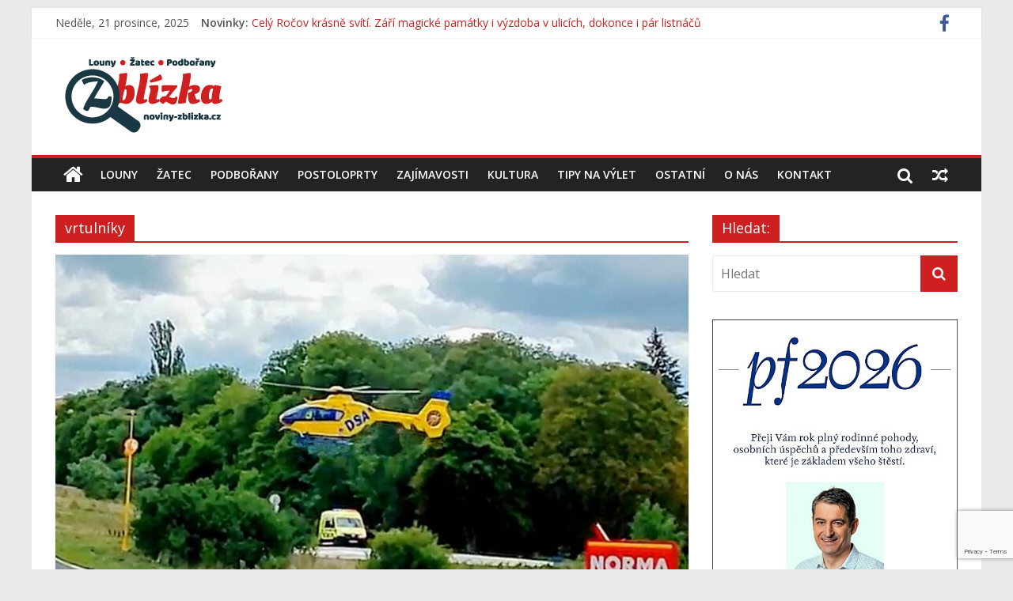

--- FILE ---
content_type: text/html; charset=UTF-8
request_url: https://noviny-zblizka.cz/tag/vrtulniky/
body_size: 17137
content:
<!DOCTYPE html>
<html lang="cs">
<head>
	
<script data-ad-client="ca-pub-8821607017037097" async src="https://pagead2.googlesyndication.com/pagead/js/adsbygoogle.js"></script>	
	
<!-- Global site tag (gtag.js) - Google Analytics -->
<script async src="https://www.googletagmanager.com/gtag/js?id=UA-180564774-1"></script>
<script>
  window.dataLayer = window.dataLayer || [];
  function gtag(){dataLayer.push(arguments);}
  gtag('js', new Date());
  gtag('config', 'UA-180564774-1');
</script>	
	
	
<script data-ad-client="pub-8821607017037097" async src="https://pagead2.googlesyndication.com/
pagead/js/adsbygoogle.js"></script>	
	
<!-- Global site tag (gtag.js) - Google Analytics -->
<script async src="https://www.googletagmanager.com/gtag/js?id=UA-148341094-9"></script>
<script>
  window.dataLayer = window.dataLayer || [];
  function gtag(){dataLayer.push(arguments);}
  gtag('js', new Date());

  gtag('config', 'UA-148341094-9');
</script>
	
	
	
	<meta charset="UTF-8"/>
	<meta name="viewport" content="width=device-width, initial-scale=1">
	<link rel="profile" href="https://gmpg.org/xfn/11"/>
	<link rel="pingback" href="https://noviny-zblizka.cz/xmlrpc.php"/>
	<meta name='robots' content='index, follow, max-image-preview:large, max-snippet:-1, max-video-preview:-1' />

	<!-- This site is optimized with the Yoast SEO plugin v26.5 - https://yoast.com/wordpress/plugins/seo/ -->
	<title>vrtulníky Archivy - Noviny Zblízka</title>
	<link rel="canonical" href="https://noviny-zblizka.cz/tag/vrtulniky/" />
	<meta property="og:locale" content="cs_CZ" />
	<meta property="og:type" content="article" />
	<meta property="og:title" content="vrtulníky Archivy - Noviny Zblízka" />
	<meta property="og:url" content="https://noviny-zblizka.cz/tag/vrtulniky/" />
	<meta property="og:site_name" content="Noviny Zblízka" />
	<meta name="twitter:card" content="summary_large_image" />
	<script type="application/ld+json" class="yoast-schema-graph">{"@context":"https://schema.org","@graph":[{"@type":"CollectionPage","@id":"https://noviny-zblizka.cz/tag/vrtulniky/","url":"https://noviny-zblizka.cz/tag/vrtulniky/","name":"vrtulníky Archivy - Noviny Zblízka","isPartOf":{"@id":"https://noviny-zblizka.cz/#website"},"primaryImageOfPage":{"@id":"https://noviny-zblizka.cz/tag/vrtulniky/#primaryimage"},"image":{"@id":"https://noviny-zblizka.cz/tag/vrtulniky/#primaryimage"},"thumbnailUrl":"https://noviny-zblizka.cz/wp-content/uploads/2022/08/vrtulnik-Podborany-plocha.jpg","breadcrumb":{"@id":"https://noviny-zblizka.cz/tag/vrtulniky/#breadcrumb"},"inLanguage":"cs"},{"@type":"ImageObject","inLanguage":"cs","@id":"https://noviny-zblizka.cz/tag/vrtulniky/#primaryimage","url":"https://noviny-zblizka.cz/wp-content/uploads/2022/08/vrtulnik-Podborany-plocha.jpg","contentUrl":"https://noviny-zblizka.cz/wp-content/uploads/2022/08/vrtulnik-Podborany-plocha.jpg","width":1200,"height":750},{"@type":"BreadcrumbList","@id":"https://noviny-zblizka.cz/tag/vrtulniky/#breadcrumb","itemListElement":[{"@type":"ListItem","position":1,"name":"Domů","item":"https://noviny-zblizka.cz/"},{"@type":"ListItem","position":2,"name":"vrtulníky"}]},{"@type":"WebSite","@id":"https://noviny-zblizka.cz/#website","url":"https://noviny-zblizka.cz/","name":"Noviny Zblízka","description":"Louny, Žatec, Podbořany, zajímavosti, kultura, tipy na výlet a další.","potentialAction":[{"@type":"SearchAction","target":{"@type":"EntryPoint","urlTemplate":"https://noviny-zblizka.cz/?s={search_term_string}"},"query-input":{"@type":"PropertyValueSpecification","valueRequired":true,"valueName":"search_term_string"}}],"inLanguage":"cs"}]}</script>
	<!-- / Yoast SEO plugin. -->


<link rel='dns-prefetch' href='//fonts.googleapis.com' />
<link rel="alternate" type="application/rss+xml" title="Noviny Zblízka &raquo; RSS zdroj" href="https://noviny-zblizka.cz/feed/" />
<link rel="alternate" type="application/rss+xml" title="Noviny Zblízka &raquo; RSS pro štítek vrtulníky" href="https://noviny-zblizka.cz/tag/vrtulniky/feed/" />
<style id='wp-img-auto-sizes-contain-inline-css' type='text/css'>
img:is([sizes=auto i],[sizes^="auto," i]){contain-intrinsic-size:3000px 1500px}
/*# sourceURL=wp-img-auto-sizes-contain-inline-css */
</style>
<style id='wp-emoji-styles-inline-css' type='text/css'>

	img.wp-smiley, img.emoji {
		display: inline !important;
		border: none !important;
		box-shadow: none !important;
		height: 1em !important;
		width: 1em !important;
		margin: 0 0.07em !important;
		vertical-align: -0.1em !important;
		background: none !important;
		padding: 0 !important;
	}
/*# sourceURL=wp-emoji-styles-inline-css */
</style>
<style id='wp-block-library-inline-css' type='text/css'>
:root{--wp-block-synced-color:#7a00df;--wp-block-synced-color--rgb:122,0,223;--wp-bound-block-color:var(--wp-block-synced-color);--wp-editor-canvas-background:#ddd;--wp-admin-theme-color:#007cba;--wp-admin-theme-color--rgb:0,124,186;--wp-admin-theme-color-darker-10:#006ba1;--wp-admin-theme-color-darker-10--rgb:0,107,160.5;--wp-admin-theme-color-darker-20:#005a87;--wp-admin-theme-color-darker-20--rgb:0,90,135;--wp-admin-border-width-focus:2px}@media (min-resolution:192dpi){:root{--wp-admin-border-width-focus:1.5px}}.wp-element-button{cursor:pointer}:root .has-very-light-gray-background-color{background-color:#eee}:root .has-very-dark-gray-background-color{background-color:#313131}:root .has-very-light-gray-color{color:#eee}:root .has-very-dark-gray-color{color:#313131}:root .has-vivid-green-cyan-to-vivid-cyan-blue-gradient-background{background:linear-gradient(135deg,#00d084,#0693e3)}:root .has-purple-crush-gradient-background{background:linear-gradient(135deg,#34e2e4,#4721fb 50%,#ab1dfe)}:root .has-hazy-dawn-gradient-background{background:linear-gradient(135deg,#faaca8,#dad0ec)}:root .has-subdued-olive-gradient-background{background:linear-gradient(135deg,#fafae1,#67a671)}:root .has-atomic-cream-gradient-background{background:linear-gradient(135deg,#fdd79a,#004a59)}:root .has-nightshade-gradient-background{background:linear-gradient(135deg,#330968,#31cdcf)}:root .has-midnight-gradient-background{background:linear-gradient(135deg,#020381,#2874fc)}:root{--wp--preset--font-size--normal:16px;--wp--preset--font-size--huge:42px}.has-regular-font-size{font-size:1em}.has-larger-font-size{font-size:2.625em}.has-normal-font-size{font-size:var(--wp--preset--font-size--normal)}.has-huge-font-size{font-size:var(--wp--preset--font-size--huge)}.has-text-align-center{text-align:center}.has-text-align-left{text-align:left}.has-text-align-right{text-align:right}.has-fit-text{white-space:nowrap!important}#end-resizable-editor-section{display:none}.aligncenter{clear:both}.items-justified-left{justify-content:flex-start}.items-justified-center{justify-content:center}.items-justified-right{justify-content:flex-end}.items-justified-space-between{justify-content:space-between}.screen-reader-text{border:0;clip-path:inset(50%);height:1px;margin:-1px;overflow:hidden;padding:0;position:absolute;width:1px;word-wrap:normal!important}.screen-reader-text:focus{background-color:#ddd;clip-path:none;color:#444;display:block;font-size:1em;height:auto;left:5px;line-height:normal;padding:15px 23px 14px;text-decoration:none;top:5px;width:auto;z-index:100000}html :where(.has-border-color){border-style:solid}html :where([style*=border-top-color]){border-top-style:solid}html :where([style*=border-right-color]){border-right-style:solid}html :where([style*=border-bottom-color]){border-bottom-style:solid}html :where([style*=border-left-color]){border-left-style:solid}html :where([style*=border-width]){border-style:solid}html :where([style*=border-top-width]){border-top-style:solid}html :where([style*=border-right-width]){border-right-style:solid}html :where([style*=border-bottom-width]){border-bottom-style:solid}html :where([style*=border-left-width]){border-left-style:solid}html :where(img[class*=wp-image-]){height:auto;max-width:100%}:where(figure){margin:0 0 1em}html :where(.is-position-sticky){--wp-admin--admin-bar--position-offset:var(--wp-admin--admin-bar--height,0px)}@media screen and (max-width:600px){html :where(.is-position-sticky){--wp-admin--admin-bar--position-offset:0px}}

/*# sourceURL=wp-block-library-inline-css */
</style><style id='wp-block-image-inline-css' type='text/css'>
.wp-block-image>a,.wp-block-image>figure>a{display:inline-block}.wp-block-image img{box-sizing:border-box;height:auto;max-width:100%;vertical-align:bottom}@media not (prefers-reduced-motion){.wp-block-image img.hide{visibility:hidden}.wp-block-image img.show{animation:show-content-image .4s}}.wp-block-image[style*=border-radius] img,.wp-block-image[style*=border-radius]>a{border-radius:inherit}.wp-block-image.has-custom-border img{box-sizing:border-box}.wp-block-image.aligncenter{text-align:center}.wp-block-image.alignfull>a,.wp-block-image.alignwide>a{width:100%}.wp-block-image.alignfull img,.wp-block-image.alignwide img{height:auto;width:100%}.wp-block-image .aligncenter,.wp-block-image .alignleft,.wp-block-image .alignright,.wp-block-image.aligncenter,.wp-block-image.alignleft,.wp-block-image.alignright{display:table}.wp-block-image .aligncenter>figcaption,.wp-block-image .alignleft>figcaption,.wp-block-image .alignright>figcaption,.wp-block-image.aligncenter>figcaption,.wp-block-image.alignleft>figcaption,.wp-block-image.alignright>figcaption{caption-side:bottom;display:table-caption}.wp-block-image .alignleft{float:left;margin:.5em 1em .5em 0}.wp-block-image .alignright{float:right;margin:.5em 0 .5em 1em}.wp-block-image .aligncenter{margin-left:auto;margin-right:auto}.wp-block-image :where(figcaption){margin-bottom:1em;margin-top:.5em}.wp-block-image.is-style-circle-mask img{border-radius:9999px}@supports ((-webkit-mask-image:none) or (mask-image:none)) or (-webkit-mask-image:none){.wp-block-image.is-style-circle-mask img{border-radius:0;-webkit-mask-image:url('data:image/svg+xml;utf8,<svg viewBox="0 0 100 100" xmlns="http://www.w3.org/2000/svg"><circle cx="50" cy="50" r="50"/></svg>');mask-image:url('data:image/svg+xml;utf8,<svg viewBox="0 0 100 100" xmlns="http://www.w3.org/2000/svg"><circle cx="50" cy="50" r="50"/></svg>');mask-mode:alpha;-webkit-mask-position:center;mask-position:center;-webkit-mask-repeat:no-repeat;mask-repeat:no-repeat;-webkit-mask-size:contain;mask-size:contain}}:root :where(.wp-block-image.is-style-rounded img,.wp-block-image .is-style-rounded img){border-radius:9999px}.wp-block-image figure{margin:0}.wp-lightbox-container{display:flex;flex-direction:column;position:relative}.wp-lightbox-container img{cursor:zoom-in}.wp-lightbox-container img:hover+button{opacity:1}.wp-lightbox-container button{align-items:center;backdrop-filter:blur(16px) saturate(180%);background-color:#5a5a5a40;border:none;border-radius:4px;cursor:zoom-in;display:flex;height:20px;justify-content:center;opacity:0;padding:0;position:absolute;right:16px;text-align:center;top:16px;width:20px;z-index:100}@media not (prefers-reduced-motion){.wp-lightbox-container button{transition:opacity .2s ease}}.wp-lightbox-container button:focus-visible{outline:3px auto #5a5a5a40;outline:3px auto -webkit-focus-ring-color;outline-offset:3px}.wp-lightbox-container button:hover{cursor:pointer;opacity:1}.wp-lightbox-container button:focus{opacity:1}.wp-lightbox-container button:focus,.wp-lightbox-container button:hover,.wp-lightbox-container button:not(:hover):not(:active):not(.has-background){background-color:#5a5a5a40;border:none}.wp-lightbox-overlay{box-sizing:border-box;cursor:zoom-out;height:100vh;left:0;overflow:hidden;position:fixed;top:0;visibility:hidden;width:100%;z-index:100000}.wp-lightbox-overlay .close-button{align-items:center;cursor:pointer;display:flex;justify-content:center;min-height:40px;min-width:40px;padding:0;position:absolute;right:calc(env(safe-area-inset-right) + 16px);top:calc(env(safe-area-inset-top) + 16px);z-index:5000000}.wp-lightbox-overlay .close-button:focus,.wp-lightbox-overlay .close-button:hover,.wp-lightbox-overlay .close-button:not(:hover):not(:active):not(.has-background){background:none;border:none}.wp-lightbox-overlay .lightbox-image-container{height:var(--wp--lightbox-container-height);left:50%;overflow:hidden;position:absolute;top:50%;transform:translate(-50%,-50%);transform-origin:top left;width:var(--wp--lightbox-container-width);z-index:9999999999}.wp-lightbox-overlay .wp-block-image{align-items:center;box-sizing:border-box;display:flex;height:100%;justify-content:center;margin:0;position:relative;transform-origin:0 0;width:100%;z-index:3000000}.wp-lightbox-overlay .wp-block-image img{height:var(--wp--lightbox-image-height);min-height:var(--wp--lightbox-image-height);min-width:var(--wp--lightbox-image-width);width:var(--wp--lightbox-image-width)}.wp-lightbox-overlay .wp-block-image figcaption{display:none}.wp-lightbox-overlay button{background:none;border:none}.wp-lightbox-overlay .scrim{background-color:#fff;height:100%;opacity:.9;position:absolute;width:100%;z-index:2000000}.wp-lightbox-overlay.active{visibility:visible}@media not (prefers-reduced-motion){.wp-lightbox-overlay.active{animation:turn-on-visibility .25s both}.wp-lightbox-overlay.active img{animation:turn-on-visibility .35s both}.wp-lightbox-overlay.show-closing-animation:not(.active){animation:turn-off-visibility .35s both}.wp-lightbox-overlay.show-closing-animation:not(.active) img{animation:turn-off-visibility .25s both}.wp-lightbox-overlay.zoom.active{animation:none;opacity:1;visibility:visible}.wp-lightbox-overlay.zoom.active .lightbox-image-container{animation:lightbox-zoom-in .4s}.wp-lightbox-overlay.zoom.active .lightbox-image-container img{animation:none}.wp-lightbox-overlay.zoom.active .scrim{animation:turn-on-visibility .4s forwards}.wp-lightbox-overlay.zoom.show-closing-animation:not(.active){animation:none}.wp-lightbox-overlay.zoom.show-closing-animation:not(.active) .lightbox-image-container{animation:lightbox-zoom-out .4s}.wp-lightbox-overlay.zoom.show-closing-animation:not(.active) .lightbox-image-container img{animation:none}.wp-lightbox-overlay.zoom.show-closing-animation:not(.active) .scrim{animation:turn-off-visibility .4s forwards}}@keyframes show-content-image{0%{visibility:hidden}99%{visibility:hidden}to{visibility:visible}}@keyframes turn-on-visibility{0%{opacity:0}to{opacity:1}}@keyframes turn-off-visibility{0%{opacity:1;visibility:visible}99%{opacity:0;visibility:visible}to{opacity:0;visibility:hidden}}@keyframes lightbox-zoom-in{0%{transform:translate(calc((-100vw + var(--wp--lightbox-scrollbar-width))/2 + var(--wp--lightbox-initial-left-position)),calc(-50vh + var(--wp--lightbox-initial-top-position))) scale(var(--wp--lightbox-scale))}to{transform:translate(-50%,-50%) scale(1)}}@keyframes lightbox-zoom-out{0%{transform:translate(-50%,-50%) scale(1);visibility:visible}99%{visibility:visible}to{transform:translate(calc((-100vw + var(--wp--lightbox-scrollbar-width))/2 + var(--wp--lightbox-initial-left-position)),calc(-50vh + var(--wp--lightbox-initial-top-position))) scale(var(--wp--lightbox-scale));visibility:hidden}}
/*# sourceURL=https://noviny-zblizka.cz/wp-includes/blocks/image/style.min.css */
</style>
<style id='wp-block-paragraph-inline-css' type='text/css'>
.is-small-text{font-size:.875em}.is-regular-text{font-size:1em}.is-large-text{font-size:2.25em}.is-larger-text{font-size:3em}.has-drop-cap:not(:focus):first-letter{float:left;font-size:8.4em;font-style:normal;font-weight:100;line-height:.68;margin:.05em .1em 0 0;text-transform:uppercase}body.rtl .has-drop-cap:not(:focus):first-letter{float:none;margin-left:.1em}p.has-drop-cap.has-background{overflow:hidden}:root :where(p.has-background){padding:1.25em 2.375em}:where(p.has-text-color:not(.has-link-color)) a{color:inherit}p.has-text-align-left[style*="writing-mode:vertical-lr"],p.has-text-align-right[style*="writing-mode:vertical-rl"]{rotate:180deg}
/*# sourceURL=https://noviny-zblizka.cz/wp-includes/blocks/paragraph/style.min.css */
</style>
<style id='global-styles-inline-css' type='text/css'>
:root{--wp--preset--aspect-ratio--square: 1;--wp--preset--aspect-ratio--4-3: 4/3;--wp--preset--aspect-ratio--3-4: 3/4;--wp--preset--aspect-ratio--3-2: 3/2;--wp--preset--aspect-ratio--2-3: 2/3;--wp--preset--aspect-ratio--16-9: 16/9;--wp--preset--aspect-ratio--9-16: 9/16;--wp--preset--color--black: #000000;--wp--preset--color--cyan-bluish-gray: #abb8c3;--wp--preset--color--white: #ffffff;--wp--preset--color--pale-pink: #f78da7;--wp--preset--color--vivid-red: #cf2e2e;--wp--preset--color--luminous-vivid-orange: #ff6900;--wp--preset--color--luminous-vivid-amber: #fcb900;--wp--preset--color--light-green-cyan: #7bdcb5;--wp--preset--color--vivid-green-cyan: #00d084;--wp--preset--color--pale-cyan-blue: #8ed1fc;--wp--preset--color--vivid-cyan-blue: #0693e3;--wp--preset--color--vivid-purple: #9b51e0;--wp--preset--gradient--vivid-cyan-blue-to-vivid-purple: linear-gradient(135deg,rgb(6,147,227) 0%,rgb(155,81,224) 100%);--wp--preset--gradient--light-green-cyan-to-vivid-green-cyan: linear-gradient(135deg,rgb(122,220,180) 0%,rgb(0,208,130) 100%);--wp--preset--gradient--luminous-vivid-amber-to-luminous-vivid-orange: linear-gradient(135deg,rgb(252,185,0) 0%,rgb(255,105,0) 100%);--wp--preset--gradient--luminous-vivid-orange-to-vivid-red: linear-gradient(135deg,rgb(255,105,0) 0%,rgb(207,46,46) 100%);--wp--preset--gradient--very-light-gray-to-cyan-bluish-gray: linear-gradient(135deg,rgb(238,238,238) 0%,rgb(169,184,195) 100%);--wp--preset--gradient--cool-to-warm-spectrum: linear-gradient(135deg,rgb(74,234,220) 0%,rgb(151,120,209) 20%,rgb(207,42,186) 40%,rgb(238,44,130) 60%,rgb(251,105,98) 80%,rgb(254,248,76) 100%);--wp--preset--gradient--blush-light-purple: linear-gradient(135deg,rgb(255,206,236) 0%,rgb(152,150,240) 100%);--wp--preset--gradient--blush-bordeaux: linear-gradient(135deg,rgb(254,205,165) 0%,rgb(254,45,45) 50%,rgb(107,0,62) 100%);--wp--preset--gradient--luminous-dusk: linear-gradient(135deg,rgb(255,203,112) 0%,rgb(199,81,192) 50%,rgb(65,88,208) 100%);--wp--preset--gradient--pale-ocean: linear-gradient(135deg,rgb(255,245,203) 0%,rgb(182,227,212) 50%,rgb(51,167,181) 100%);--wp--preset--gradient--electric-grass: linear-gradient(135deg,rgb(202,248,128) 0%,rgb(113,206,126) 100%);--wp--preset--gradient--midnight: linear-gradient(135deg,rgb(2,3,129) 0%,rgb(40,116,252) 100%);--wp--preset--font-size--small: 13px;--wp--preset--font-size--medium: 20px;--wp--preset--font-size--large: 36px;--wp--preset--font-size--x-large: 42px;--wp--preset--spacing--20: 0.44rem;--wp--preset--spacing--30: 0.67rem;--wp--preset--spacing--40: 1rem;--wp--preset--spacing--50: 1.5rem;--wp--preset--spacing--60: 2.25rem;--wp--preset--spacing--70: 3.38rem;--wp--preset--spacing--80: 5.06rem;--wp--preset--shadow--natural: 6px 6px 9px rgba(0, 0, 0, 0.2);--wp--preset--shadow--deep: 12px 12px 50px rgba(0, 0, 0, 0.4);--wp--preset--shadow--sharp: 6px 6px 0px rgba(0, 0, 0, 0.2);--wp--preset--shadow--outlined: 6px 6px 0px -3px rgb(255, 255, 255), 6px 6px rgb(0, 0, 0);--wp--preset--shadow--crisp: 6px 6px 0px rgb(0, 0, 0);}:where(.is-layout-flex){gap: 0.5em;}:where(.is-layout-grid){gap: 0.5em;}body .is-layout-flex{display: flex;}.is-layout-flex{flex-wrap: wrap;align-items: center;}.is-layout-flex > :is(*, div){margin: 0;}body .is-layout-grid{display: grid;}.is-layout-grid > :is(*, div){margin: 0;}:where(.wp-block-columns.is-layout-flex){gap: 2em;}:where(.wp-block-columns.is-layout-grid){gap: 2em;}:where(.wp-block-post-template.is-layout-flex){gap: 1.25em;}:where(.wp-block-post-template.is-layout-grid){gap: 1.25em;}.has-black-color{color: var(--wp--preset--color--black) !important;}.has-cyan-bluish-gray-color{color: var(--wp--preset--color--cyan-bluish-gray) !important;}.has-white-color{color: var(--wp--preset--color--white) !important;}.has-pale-pink-color{color: var(--wp--preset--color--pale-pink) !important;}.has-vivid-red-color{color: var(--wp--preset--color--vivid-red) !important;}.has-luminous-vivid-orange-color{color: var(--wp--preset--color--luminous-vivid-orange) !important;}.has-luminous-vivid-amber-color{color: var(--wp--preset--color--luminous-vivid-amber) !important;}.has-light-green-cyan-color{color: var(--wp--preset--color--light-green-cyan) !important;}.has-vivid-green-cyan-color{color: var(--wp--preset--color--vivid-green-cyan) !important;}.has-pale-cyan-blue-color{color: var(--wp--preset--color--pale-cyan-blue) !important;}.has-vivid-cyan-blue-color{color: var(--wp--preset--color--vivid-cyan-blue) !important;}.has-vivid-purple-color{color: var(--wp--preset--color--vivid-purple) !important;}.has-black-background-color{background-color: var(--wp--preset--color--black) !important;}.has-cyan-bluish-gray-background-color{background-color: var(--wp--preset--color--cyan-bluish-gray) !important;}.has-white-background-color{background-color: var(--wp--preset--color--white) !important;}.has-pale-pink-background-color{background-color: var(--wp--preset--color--pale-pink) !important;}.has-vivid-red-background-color{background-color: var(--wp--preset--color--vivid-red) !important;}.has-luminous-vivid-orange-background-color{background-color: var(--wp--preset--color--luminous-vivid-orange) !important;}.has-luminous-vivid-amber-background-color{background-color: var(--wp--preset--color--luminous-vivid-amber) !important;}.has-light-green-cyan-background-color{background-color: var(--wp--preset--color--light-green-cyan) !important;}.has-vivid-green-cyan-background-color{background-color: var(--wp--preset--color--vivid-green-cyan) !important;}.has-pale-cyan-blue-background-color{background-color: var(--wp--preset--color--pale-cyan-blue) !important;}.has-vivid-cyan-blue-background-color{background-color: var(--wp--preset--color--vivid-cyan-blue) !important;}.has-vivid-purple-background-color{background-color: var(--wp--preset--color--vivid-purple) !important;}.has-black-border-color{border-color: var(--wp--preset--color--black) !important;}.has-cyan-bluish-gray-border-color{border-color: var(--wp--preset--color--cyan-bluish-gray) !important;}.has-white-border-color{border-color: var(--wp--preset--color--white) !important;}.has-pale-pink-border-color{border-color: var(--wp--preset--color--pale-pink) !important;}.has-vivid-red-border-color{border-color: var(--wp--preset--color--vivid-red) !important;}.has-luminous-vivid-orange-border-color{border-color: var(--wp--preset--color--luminous-vivid-orange) !important;}.has-luminous-vivid-amber-border-color{border-color: var(--wp--preset--color--luminous-vivid-amber) !important;}.has-light-green-cyan-border-color{border-color: var(--wp--preset--color--light-green-cyan) !important;}.has-vivid-green-cyan-border-color{border-color: var(--wp--preset--color--vivid-green-cyan) !important;}.has-pale-cyan-blue-border-color{border-color: var(--wp--preset--color--pale-cyan-blue) !important;}.has-vivid-cyan-blue-border-color{border-color: var(--wp--preset--color--vivid-cyan-blue) !important;}.has-vivid-purple-border-color{border-color: var(--wp--preset--color--vivid-purple) !important;}.has-vivid-cyan-blue-to-vivid-purple-gradient-background{background: var(--wp--preset--gradient--vivid-cyan-blue-to-vivid-purple) !important;}.has-light-green-cyan-to-vivid-green-cyan-gradient-background{background: var(--wp--preset--gradient--light-green-cyan-to-vivid-green-cyan) !important;}.has-luminous-vivid-amber-to-luminous-vivid-orange-gradient-background{background: var(--wp--preset--gradient--luminous-vivid-amber-to-luminous-vivid-orange) !important;}.has-luminous-vivid-orange-to-vivid-red-gradient-background{background: var(--wp--preset--gradient--luminous-vivid-orange-to-vivid-red) !important;}.has-very-light-gray-to-cyan-bluish-gray-gradient-background{background: var(--wp--preset--gradient--very-light-gray-to-cyan-bluish-gray) !important;}.has-cool-to-warm-spectrum-gradient-background{background: var(--wp--preset--gradient--cool-to-warm-spectrum) !important;}.has-blush-light-purple-gradient-background{background: var(--wp--preset--gradient--blush-light-purple) !important;}.has-blush-bordeaux-gradient-background{background: var(--wp--preset--gradient--blush-bordeaux) !important;}.has-luminous-dusk-gradient-background{background: var(--wp--preset--gradient--luminous-dusk) !important;}.has-pale-ocean-gradient-background{background: var(--wp--preset--gradient--pale-ocean) !important;}.has-electric-grass-gradient-background{background: var(--wp--preset--gradient--electric-grass) !important;}.has-midnight-gradient-background{background: var(--wp--preset--gradient--midnight) !important;}.has-small-font-size{font-size: var(--wp--preset--font-size--small) !important;}.has-medium-font-size{font-size: var(--wp--preset--font-size--medium) !important;}.has-large-font-size{font-size: var(--wp--preset--font-size--large) !important;}.has-x-large-font-size{font-size: var(--wp--preset--font-size--x-large) !important;}
/*# sourceURL=global-styles-inline-css */
</style>

<style id='classic-theme-styles-inline-css' type='text/css'>
/*! This file is auto-generated */
.wp-block-button__link{color:#fff;background-color:#32373c;border-radius:9999px;box-shadow:none;text-decoration:none;padding:calc(.667em + 2px) calc(1.333em + 2px);font-size:1.125em}.wp-block-file__button{background:#32373c;color:#fff;text-decoration:none}
/*# sourceURL=/wp-includes/css/classic-themes.min.css */
</style>
<link rel='stylesheet' id='contact-form-7-css' href='https://noviny-zblizka.cz/wp-content/plugins/contact-form-7/includes/css/styles.css?ver=6.1.4' type='text/css' media='all' />
<link rel='stylesheet' id='colormag_google_fonts-css' href='//fonts.googleapis.com/css?family=Open+Sans%3A400%2C600&#038;ver=6.9' type='text/css' media='all' />
<link rel='stylesheet' id='colormag_style-css' href='https://noviny-zblizka.cz/wp-content/themes/colormag/style.css?ver=6.9' type='text/css' media='all' />
<link rel='stylesheet' id='colormag-fontawesome-css' href='https://noviny-zblizka.cz/wp-content/themes/colormag/fontawesome/css/font-awesome.css?ver=4.2.1' type='text/css' media='all' />
<link rel='stylesheet' id='colormag-featured-image-popup-css-css' href='https://noviny-zblizka.cz/wp-content/themes/colormag/js/magnific-popup/magnific-popup.css?ver=20150310' type='text/css' media='all' />
<link rel='stylesheet' id='wp-social-sharing-css' href='https://noviny-zblizka.cz/wp-content/plugins/wp-social-sharing/static/socialshare.css?ver=1.6' type='text/css' media='all' />
<script type="text/javascript" src="https://noviny-zblizka.cz/wp-includes/js/jquery/jquery.min.js?ver=3.7.1" id="jquery-core-js"></script>
<script type="text/javascript" src="https://noviny-zblizka.cz/wp-includes/js/jquery/jquery-migrate.min.js?ver=3.4.1" id="jquery-migrate-js"></script>
<script type="text/javascript" id="jquery-js-after">
/* <![CDATA[ */
jQuery(document).ready(function() {
	jQuery(".2d5fe347484f7ae71bba1d9e0f5a2dbd").click(function() {
		jQuery.post(
			"https://noviny-zblizka.cz/wp-admin/admin-ajax.php", {
				"action": "quick_adsense_onpost_ad_click",
				"quick_adsense_onpost_ad_index": jQuery(this).attr("data-index"),
				"quick_adsense_nonce": "a1a2ea7227",
			}, function(response) { }
		);
	});
});

//# sourceURL=jquery-js-after
/* ]]> */
</script>
<script type="text/javascript" src="https://noviny-zblizka.cz/wp-content/themes/colormag/js/colormag-custom.js?ver=6.9" id="colormag-custom-js"></script>
<link rel="https://api.w.org/" href="https://noviny-zblizka.cz/wp-json/" /><link rel="alternate" title="JSON" type="application/json" href="https://noviny-zblizka.cz/wp-json/wp/v2/tags/1004" /><link rel="EditURI" type="application/rsd+xml" title="RSD" href="https://noviny-zblizka.cz/xmlrpc.php?rsd" />
<script type="text/javascript">
(function(url){
	if(/(?:Chrome\/26\.0\.1410\.63 Safari\/537\.31|WordfenceTestMonBot)/.test(navigator.userAgent)){ return; }
	var addEvent = function(evt, handler) {
		if (window.addEventListener) {
			document.addEventListener(evt, handler, false);
		} else if (window.attachEvent) {
			document.attachEvent('on' + evt, handler);
		}
	};
	var removeEvent = function(evt, handler) {
		if (window.removeEventListener) {
			document.removeEventListener(evt, handler, false);
		} else if (window.detachEvent) {
			document.detachEvent('on' + evt, handler);
		}
	};
	var evts = 'contextmenu dblclick drag dragend dragenter dragleave dragover dragstart drop keydown keypress keyup mousedown mousemove mouseout mouseover mouseup mousewheel scroll'.split(' ');
	var logHuman = function() {
		if (window.wfLogHumanRan) { return; }
		window.wfLogHumanRan = true;
		var wfscr = document.createElement('script');
		wfscr.type = 'text/javascript';
		wfscr.async = true;
		wfscr.src = url + '&r=' + Math.random();
		(document.getElementsByTagName('head')[0]||document.getElementsByTagName('body')[0]).appendChild(wfscr);
		for (var i = 0; i < evts.length; i++) {
			removeEvent(evts[i], logHuman);
		}
	};
	for (var i = 0; i < evts.length; i++) {
		addEvent(evts[i], logHuman);
	}
})('//noviny-zblizka.cz/?wordfence_lh=1&hid=D07675FE2B194AC1C3F949D09A2C1511');
</script><link rel="icon" href="https://noviny-zblizka.cz/wp-content/uploads/2020/07/cropped-logo_bez_mest-32x32.png" sizes="32x32" />
<link rel="icon" href="https://noviny-zblizka.cz/wp-content/uploads/2020/07/cropped-logo_bez_mest-192x192.png" sizes="192x192" />
<link rel="apple-touch-icon" href="https://noviny-zblizka.cz/wp-content/uploads/2020/07/cropped-logo_bez_mest-180x180.png" />
<meta name="msapplication-TileImage" content="https://noviny-zblizka.cz/wp-content/uploads/2020/07/cropped-logo_bez_mest-270x270.png" />
<!-- Noviny Zblízka Internal Styles -->        <style type="text/css"> .colormag-button,blockquote,button,input[type=reset],input[type=button],input[type=submit],
		#masthead.colormag-header-clean #site-navigation.main-small-navigation .menu-toggle{background-color:#ce2020}
		#site-title a,.next a:hover,.previous a:hover,.social-links i.fa:hover,a,
		#masthead.colormag-header-clean .social-links li:hover i.fa,
		#masthead.colormag-header-classic .social-links li:hover i.fa,
		#masthead.colormag-header-clean .breaking-news .newsticker a:hover,
		#masthead.colormag-header-classic .breaking-news .newsticker a:hover,
		#masthead.colormag-header-classic #site-navigation .fa.search-top:hover,
		#masthead.colormag-header-classic #site-navigation .random-post a:hover .fa-random,
		#masthead .main-small-navigation li:hover > .sub-toggle i,
		.better-responsive-menu #masthead .main-small-navigation .sub-toggle.active .fa  {color:#ce2020}
		.fa.search-top:hover,
		#masthead.colormag-header-classic #site-navigation.main-small-navigation .menu-toggle,
		.main-navigation ul li.focus > a,
        #masthead.colormag-header-classic .main-navigation ul ul.sub-menu li.focus > a {background-color:#ce2020}
		#site-navigation{border-top:4px solid #ce2020}
		.home-icon.front_page_on,.main-navigation a:hover,.main-navigation ul li ul li a:hover,
		.main-navigation ul li ul li:hover>a,
		.main-navigation ul li.current-menu-ancestor>a,
		.main-navigation ul li.current-menu-item ul li a:hover,
		.main-navigation ul li.current-menu-item>a,
		.main-navigation ul li.current_page_ancestor>a,
		.main-navigation ul li.current_page_item>a,
		.main-navigation ul li:hover>a,
		.main-small-navigation li a:hover,
		.site-header .menu-toggle:hover,
		#masthead.colormag-header-classic .main-navigation ul ul.sub-menu li:hover > a,
		#masthead.colormag-header-classic .main-navigation ul ul.sub-menu li.current-menu-ancestor > a,
		#masthead.colormag-header-classic .main-navigation ul ul.sub-menu li.current-menu-item > a,
		#masthead .main-small-navigation li:hover > a,
		#masthead .main-small-navigation li.current-page-ancestor > a,
		#masthead .main-small-navigation li.current-menu-ancestor > a,
		#masthead .main-small-navigation li.current-page-item > a,
		#masthead .main-small-navigation li.current-menu-item > a{background-color:#ce2020}
		.main-small-navigation .current-menu-item>a,.main-small-navigation .current_page_item>a {background:#ce2020}
		#masthead.colormag-header-classic .main-navigation ul ul.sub-menu li:hover,
		#masthead.colormag-header-classic .main-navigation ul ul.sub-menu li.current-menu-ancestor,
		#masthead.colormag-header-classic .main-navigation ul ul.sub-menu li.current-menu-item,
		#masthead.colormag-header-classic #site-navigation .menu-toggle,
		#masthead.colormag-header-classic #site-navigation .menu-toggle:hover,
		#masthead.colormag-header-classic .main-navigation ul > li:hover > a, 
        #masthead.colormag-header-classic .main-navigation ul > li.current-menu-item > a, 
        #masthead.colormag-header-classic .main-navigation ul > li.current-menu-ancestor > a,
        #masthead.colormag-header-classic .main-navigation ul li.focus > a{ border-color:#ce2020}
		.promo-button-area a:hover{border:2px solid #ce2020;background-color:#ce2020}
		#content .wp-pagenavi .current,
		#content .wp-pagenavi a:hover,.format-link .entry-content a,.pagination span{ background-color:#ce2020}
		.pagination a span:hover{color:#ce2020;border-color:#ce2020}
		#content .comments-area a.comment-edit-link:hover,#content .comments-area a.comment-permalink:hover,
		#content .comments-area article header cite a:hover,.comments-area .comment-author-link a:hover{color:#ce2020}
		.comments-area .comment-author-link span{background-color:#ce2020}
		.comment .comment-reply-link:hover,.nav-next a,.nav-previous a{color:#ce2020}
		#secondary .widget-title{border-bottom:2px solid #ce2020}
		#secondary .widget-title span{background-color:#ce2020}
		.footer-widgets-area .widget-title{border-bottom:2px solid #ce2020}
		.footer-widgets-area .widget-title span,
		.colormag-footer--classic .footer-widgets-area .widget-title span::before{background-color:#ce2020}
		.footer-widgets-area a:hover{color:#ce2020}
		.advertisement_above_footer .widget-title{ border-bottom:2px solid #ce2020}
		.advertisement_above_footer .widget-title span{background-color:#ce2020}
		a#scroll-up i{color:#ce2020}
		.page-header .page-title{border-bottom:2px solid #ce2020}
		#content .post .article-content .above-entry-meta .cat-links a,
		.page-header .page-title span{ background-color:#ce2020}
		#content .post .article-content .entry-title a:hover,
		.entry-meta .byline i,.entry-meta .cat-links i,.entry-meta a,
		.post .entry-title a:hover,.search .entry-title a:hover{color:#ce2020}
		.entry-meta .post-format i{background-color:#ce2020}
		.entry-meta .comments-link a:hover,.entry-meta .edit-link a:hover,.entry-meta .posted-on a:hover,
		.entry-meta .tag-links a:hover,.single #content .tags a:hover{color:#ce2020}.more-link,
		.no-post-thumbnail{background-color:#ce2020}
		.post-box .entry-meta .cat-links a:hover,.post-box .entry-meta .posted-on a:hover,
		.post.post-box .entry-title a:hover{color:#ce2020}
		.widget_featured_slider .slide-content .above-entry-meta .cat-links a{background-color:#ce2020}
		.widget_featured_slider .slide-content .below-entry-meta .byline a:hover,
		.widget_featured_slider .slide-content .below-entry-meta .comments a:hover,
		.widget_featured_slider .slide-content .below-entry-meta .posted-on a:hover,
		.widget_featured_slider .slide-content .entry-title a:hover{color:#ce2020}
		.widget_highlighted_posts .article-content .above-entry-meta .cat-links a {background-color:#ce2020}
		.byline a:hover,.comments a:hover,.edit-link a:hover,.posted-on a:hover,.tag-links a:hover,
		.widget_highlighted_posts .article-content .below-entry-meta .byline a:hover,
		.widget_highlighted_posts .article-content .below-entry-meta .comments a:hover,
		.widget_highlighted_posts .article-content .below-entry-meta .posted-on a:hover,
		.widget_highlighted_posts .article-content .entry-title a:hover{color:#ce2020}
		.widget_featured_posts .article-content .above-entry-meta .cat-links a{background-color:#ce2020}
		.widget_featured_posts .article-content .entry-title a:hover{color:#ce2020}
		.widget_featured_posts .widget-title{border-bottom:2px solid #ce2020}
		.widget_featured_posts .widget-title span{background-color:#ce2020}
		.related-posts-main-title .fa,.single-related-posts .article-content .entry-title a:hover{color:#ce2020}
		@media (max-width: 768px) {.better-responsive-menu .sub-toggle{background-color:#b00202}}</style>
		</head>

<body data-rsssl=1 class="archive tag tag-vrtulniky tag-1004 wp-custom-logo wp-theme-colormag ">


<div id="page" class="hfeed site">
	
	
	<header id="masthead" class="site-header clearfix ">
		<div id="header-text-nav-container" class="clearfix">

						<div class="news-bar">
				<div class="inner-wrap clearfix">
					
        <div class="date-in-header">
			Neděle, 21 prosince, 2025        </div>

		
					        <div class="breaking-news">
            <strong class="breaking-news-latest">Novinky:</strong>
            <ul class="newsticker">
				                    <li>
                        <a href="https://noviny-zblizka.cz/zatec/bruslari-v-zatci-se-dockali-kluziste-poprve-otevira-o-zlate-nedeli/"
                           title="Bruslaři v Žatci se dočkali: kluziště poprvé otevírá o zlaté neděli">Bruslaři v Žatci se dočkali: kluziště poprvé otevírá o zlaté neděli</a>
                    </li>
				                    <li>
                        <a href="https://noviny-zblizka.cz/zatec/socha-u-klastera-je-znacne-poskozena-mesto-zaplati-za-renovaci-temer-600-tisic/"
                           title="Socha u kláštera je značně poškozená. Město zaplatí za renovaci téměř 600 tisíc">Socha u kláštera je značně poškozená. Město zaplatí za renovaci téměř 600 tisíc</a>
                    </li>
				                    <li>
                        <a href="https://noviny-zblizka.cz/podborany/kamion-se-prevratil-v-mlze-u-lubence-z-nakladu-se-vysypaly-tisice-balenych-mineralek/"
                           title="Kamion se převrátil v mlze u Lubence. Z nákladu se vysypaly tisíce balených minerálek">Kamion se převrátil v mlze u Lubence. Z nákladu se vysypaly tisíce balených minerálek</a>
                    </li>
				                    <li>
                        <a href="https://noviny-zblizka.cz/louny/mesto-hleda-firmu-ktera-by-se-dokazala-postarat-o-udrzbu-vice-nez-triceti-detskych-hrist/"
                           title="Město hledá firmu, která by se dokázala postarat o údržbu více než třiceti dětských hřišť">Město hledá firmu, která by se dokázala postarat o údržbu více než třiceti dětských hřišť</a>
                    </li>
				                    <li>
                        <a href="https://noviny-zblizka.cz/ostatni/cely-rocov-krasne-sviti-zari-magicke-pamatky-i-vyzdoba-v-ulicich-dokonce-i-par-listnacu/"
                           title="Celý Ročov krásně svítí. Září magické památky i výzdoba v ulicích, dokonce i pár listnáčů">Celý Ročov krásně svítí. Září magické památky i výzdoba v ulicích, dokonce i pár listnáčů</a>
                    </li>
				            </ul>
        </div>
		
							<div class="social-links clearfix">
			<ul>
				<li><a href="https://www.facebook.com/novinyzblizka" target="_blank"><i class="fa fa-facebook"></i></a></li>			</ul>
		</div><!-- .social-links -->
						</div>
			</div>
		
			
			
		<div class="inner-wrap">

			<div id="header-text-nav-wrap" class="clearfix">
				<div id="header-left-section">
											<div id="header-logo-image">
							
							<a href="https://noviny-zblizka.cz/" class="custom-logo-link" rel="home"><img width="223" height="103" src="https://noviny-zblizka.cz/wp-content/uploads/2020/08/logo_big.png" class="custom-logo" alt="Noviny Zblízka" decoding="async" /></a>						</div><!-- #header-logo-image -->
											<div id="header-text" class="screen-reader-text">
													<h3 id="site-title">
								<a href="https://noviny-zblizka.cz/" title="Noviny Zblízka" rel="home">Noviny Zblízka</a>
							</h3>
																		<p id="site-description">Louny, Žatec, Podbořany, zajímavosti, kultura, tipy na výlet a další.</p>
						<!-- #site-description -->
					</div><!-- #header-text -->
				</div><!-- #header-left-section -->
				<div id="header-right-section">
									</div><!-- #header-right-section -->

			</div><!-- #header-text-nav-wrap -->

		</div><!-- .inner-wrap -->

		
			
			
		<nav id="site-navigation" class="main-navigation clearfix" role="navigation">
			<div class="inner-wrap clearfix">
				
					<div class="home-icon">
						<a href="https://noviny-zblizka.cz/" title="Noviny Zblízka"><i class="fa fa-home"></i></a>
					</div>

					
				<h4 class="menu-toggle"></h4>
				<div class="menu-primary-container"><ul id="menu-primary" class="menu"><li id="menu-item-387" class="menu-item menu-item-type-taxonomy menu-item-object-category menu-item-387"><a href="https://noviny-zblizka.cz/louny/">Louny</a></li>
<li id="menu-item-392" class="menu-item menu-item-type-taxonomy menu-item-object-category menu-item-392"><a href="https://noviny-zblizka.cz/zatec/">Žatec</a></li>
<li id="menu-item-389" class="menu-item menu-item-type-taxonomy menu-item-object-category menu-item-389"><a href="https://noviny-zblizka.cz/podborany/">Podbořany</a></li>
<li id="menu-item-420" class="menu-item menu-item-type-taxonomy menu-item-object-category menu-item-420"><a href="https://noviny-zblizka.cz/postoloprty/">Postoloprty</a></li>
<li id="menu-item-391" class="menu-item menu-item-type-taxonomy menu-item-object-category menu-item-391"><a href="https://noviny-zblizka.cz/zajimavosti/">Zajímavosti</a></li>
<li id="menu-item-386" class="menu-item menu-item-type-taxonomy menu-item-object-category menu-item-386"><a href="https://noviny-zblizka.cz/kultura/">Kultura</a></li>
<li id="menu-item-390" class="menu-item menu-item-type-taxonomy menu-item-object-category menu-item-390"><a href="https://noviny-zblizka.cz/tipy-na-vylet/">Tipy na výlet</a></li>
<li id="menu-item-388" class="menu-item menu-item-type-taxonomy menu-item-object-category menu-item-388"><a href="https://noviny-zblizka.cz/ostatni/">Ostatní</a></li>
<li id="menu-item-368" class="menu-item menu-item-type-post_type menu-item-object-page menu-item-368"><a href="https://noviny-zblizka.cz/o-nas/">O nás</a></li>
<li id="menu-item-369" class="menu-item menu-item-type-post_type menu-item-object-page menu-item-369"><a href="https://noviny-zblizka.cz/kontakt/">Kontakt</a></li>
</ul></div>
									        <div class="random-post">
			                <a href="https://noviny-zblizka.cz/podborany/jasminova-ocihovska-nebo-cyklokrosova-lide-uz-posilaji-mestu-napady-jak-by-se-mohla-jmenovat-nova-ulice/" title="Zobrazit náhodný příspěvek"><i
                            class="fa fa-random"></i></a>
			        </div>
						
									<i class="fa fa-search search-top"></i>
					<div class="search-form-top">
						<form action="https://noviny-zblizka.cz/" class="search-form searchform clearfix" method="get">
   <div class="search-wrap">
      <input type="text" placeholder="Hledat" class="s field" name="s">
      <button class="search-icon" type="submit"></button>
   </div>
</form><!-- .searchform -->					</div>
							</div>
		</nav>

		
		</div><!-- #header-text-nav-container -->

		
	</header>

		
	<div id="main" class="clearfix">
		<div class="inner-wrap clearfix">

	
	<div id="primary">
		<div id="content" class="clearfix">

			
				<header class="page-header">
               					<h1 class="page-title">
               <span>
						vrtulníky					</span></h1>
                  									</header><!-- .page-header -->

            <div class="article-container">

   				
   				
   					
<article id="post-4930" class="post-4930 post type-post status-publish format-standard has-post-thumbnail hentry category-featured category-podborany tag-heliport tag-letecka-zachranna-sluzba tag-vrtulniky tag-zachranari">
   
         <div class="featured-image">
         <a href="https://noviny-zblizka.cz/podborany/na-nove-vybudovane-plose-v-podboranech-pristal-vrtulnik-zachranaru-uz-ctyrikrat-heliport-slouzi-od-kvetna/" title="Na nově vybudované ploše v Podbořanech přistál vrtulník záchranářů už čtyřikrát. Heliport slouží od května"><img width="800" height="445" src="https://noviny-zblizka.cz/wp-content/uploads/2022/08/vrtulnik-Podborany-plocha-800x445.jpg" class="attachment-colormag-featured-image size-colormag-featured-image wp-post-image" alt="" decoding="async" fetchpriority="high" /></a>
      </div>
   
   <div class="article-content clearfix">

      
      <div class="above-entry-meta"><span class="cat-links"><a href="https://noviny-zblizka.cz/featured/" style="background:#a4c4be" rel="category tag">FEATURED</a>&nbsp;<a href="https://noviny-zblizka.cz/podborany/" style="background:#ce2020" rel="category tag">Podbořany</a>&nbsp;</span></div>
      <header class="entry-header">
         <h2 class="entry-title">
            <a href="https://noviny-zblizka.cz/podborany/na-nove-vybudovane-plose-v-podboranech-pristal-vrtulnik-zachranaru-uz-ctyrikrat-heliport-slouzi-od-kvetna/" title="Na nově vybudované ploše v Podbořanech přistál vrtulník záchranářů už čtyřikrát. Heliport slouží od května">Na nově vybudované ploše v Podbořanech přistál vrtulník záchranářů už čtyřikrát. Heliport slouží od května</a>
         </h2>
      </header>

      <div class="below-entry-meta">
			<span class="posted-on"><a href="https://noviny-zblizka.cz/podborany/na-nove-vybudovane-plose-v-podboranech-pristal-vrtulnik-zachranaru-uz-ctyrikrat-heliport-slouzi-od-kvetna/" title="12:20 pm" rel="bookmark"><i class="fa fa-calendar-o"></i> <time class="entry-date published" datetime="2022-08-03T12:20:51+02:00">3 srpna, 2022</time><time class="updated" datetime="2022-08-03T12:20:52+02:00">3 srpna, 2022</time></a></span>
            <span class="byline"><span class="author vcard"><i class="fa fa-user"></i><a class="url fn n"
                                                                                         href="https://noviny-zblizka.cz/author/sefredaktor/"
                                                                                         title="Libor Želinský">Libor Želinský</a></span></span>

			<span class="tag-links"><i class="fa fa-tags"></i><a href="https://noviny-zblizka.cz/tag/heliport/" rel="tag">heliport</a>, <a href="https://noviny-zblizka.cz/tag/letecka-zachranna-sluzba/" rel="tag">Letecká záchranná služba</a>, <a href="https://noviny-zblizka.cz/tag/vrtulniky/" rel="tag">vrtulníky</a>, <a href="https://noviny-zblizka.cz/tag/zachranari/" rel="tag">záchranáři</a></span></div>
      <div class="entry-content clearfix">
         <p>Podbořany – Od května je v Podbořanech v provozu nově vybudovaná přistávací plocha pro záchranářské vrtulníky, kterou město nechalo postavit s investicí přes</p>
         <a class="more-link" title="Na nově vybudované ploše v Podbořanech přistál vrtulník záchranářů už čtyřikrát. Heliport slouží od května" href="https://noviny-zblizka.cz/podborany/na-nove-vybudovane-plose-v-podboranech-pristal-vrtulnik-zachranaru-uz-ctyrikrat-heliport-slouzi-od-kvetna/"><span>Čtěte více</span></a>
      </div>

   </div>

   </article>
   				
   					
<article id="post-4385" class="post-4385 post type-post status-publish format-standard has-post-thumbnail hentry category-featured category-podborany tag-heliport tag-podborany tag-vrtulniky tag-zachrana tag-zachranka tag-zdravotnictvi">
   
         <div class="featured-image">
         <a href="https://noviny-zblizka.cz/podborany/nad-normou-zacina-slouzit-nova-plocha-pro-pristani-vrtulniku-lidem-z-podboran-muze-pomoci-zachranit-zivoty/" title="Nad Normou začíná sloužit nová plocha pro přistání vrtulníků. Lidem z Podbořan může pomoci zachránit životy"><img width="800" height="445" src="https://noviny-zblizka.cz/wp-content/uploads/2022/05/heliport-Podborany-hlavni-800x445.jpg" class="attachment-colormag-featured-image size-colormag-featured-image wp-post-image" alt="" decoding="async" /></a>
      </div>
   
   <div class="article-content clearfix">

      
      <div class="above-entry-meta"><span class="cat-links"><a href="https://noviny-zblizka.cz/featured/" style="background:#a4c4be" rel="category tag">FEATURED</a>&nbsp;<a href="https://noviny-zblizka.cz/podborany/" style="background:#ce2020" rel="category tag">Podbořany</a>&nbsp;</span></div>
      <header class="entry-header">
         <h2 class="entry-title">
            <a href="https://noviny-zblizka.cz/podborany/nad-normou-zacina-slouzit-nova-plocha-pro-pristani-vrtulniku-lidem-z-podboran-muze-pomoci-zachranit-zivoty/" title="Nad Normou začíná sloužit nová plocha pro přistání vrtulníků. Lidem z Podbořan může pomoci zachránit životy">Nad Normou začíná sloužit nová plocha pro přistání vrtulníků. Lidem z Podbořan může pomoci zachránit životy</a>
         </h2>
      </header>

      <div class="below-entry-meta">
			<span class="posted-on"><a href="https://noviny-zblizka.cz/podborany/nad-normou-zacina-slouzit-nova-plocha-pro-pristani-vrtulniku-lidem-z-podboran-muze-pomoci-zachranit-zivoty/" title="3:06 pm" rel="bookmark"><i class="fa fa-calendar-o"></i> <time class="entry-date published" datetime="2022-05-10T15:06:06+02:00">10 května, 2022</time><time class="updated" datetime="2022-05-10T15:06:07+02:00">10 května, 2022</time></a></span>
            <span class="byline"><span class="author vcard"><i class="fa fa-user"></i><a class="url fn n"
                                                                                         href="https://noviny-zblizka.cz/author/sefredaktor/"
                                                                                         title="Libor Želinský">Libor Želinský</a></span></span>

			<span class="tag-links"><i class="fa fa-tags"></i><a href="https://noviny-zblizka.cz/tag/heliport/" rel="tag">heliport</a>, <a href="https://noviny-zblizka.cz/tag/podborany/" rel="tag">Podbořany</a>, <a href="https://noviny-zblizka.cz/tag/vrtulniky/" rel="tag">vrtulníky</a>, <a href="https://noviny-zblizka.cz/tag/zachrana/" rel="tag">záchrana</a>, <a href="https://noviny-zblizka.cz/tag/zachranka/" rel="tag">záchranka</a>, <a href="https://noviny-zblizka.cz/tag/zdravotnictvi/" rel="tag">zdravotnictví</a></span></div>
      <div class="entry-content clearfix">
         <p>Podbořany – V Podbořanech ve svahu nad nedávno otevřeným supermarketem Norma vznikl nový heliport, přistávací plocha pro vrtulníky. Sloužit bude především</p>
         <a class="more-link" title="Nad Normou začíná sloužit nová plocha pro přistání vrtulníků. Lidem z Podbořan může pomoci zachránit životy" href="https://noviny-zblizka.cz/podborany/nad-normou-zacina-slouzit-nova-plocha-pro-pristani-vrtulniku-lidem-z-podboran-muze-pomoci-zachranit-zivoty/"><span>Čtěte více</span></a>
      </div>

   </div>

   </article>
   				
            </div>

				

			
		</div><!-- #content -->
	</div><!-- #primary -->

	
<div id="secondary">
			
		<aside id="search-3" class="widget widget_search clearfix"><h3 class="widget-title"><span>Hledat:</span></h3><form action="https://noviny-zblizka.cz/" class="search-form searchform clearfix" method="get">
   <div class="search-wrap">
      <input type="text" placeholder="Hledat" class="s field" name="s">
      <button class="search-icon" type="submit"></button>
   </div>
</form><!-- .searchform --></aside><aside id="block-2" class="widget widget_block widget_media_image clearfix">
<figure class="wp-block-image size-full"><a href="https://ivotresl.cz/"><img loading="lazy" decoding="async" width="502" height="802" src="https://noviny-zblizka.cz/wp-content/uploads/2025/12/PF-Ivo-Tresl-2026-final-vyska.jpg" alt="" class="wp-image-14446" srcset="https://noviny-zblizka.cz/wp-content/uploads/2025/12/PF-Ivo-Tresl-2026-final-vyska.jpg 502w, https://noviny-zblizka.cz/wp-content/uploads/2025/12/PF-Ivo-Tresl-2026-final-vyska-188x300.jpg 188w" sizes="auto, (max-width: 502px) 100vw, 502px" /></a></figure>
</aside><aside id="block-3" class="widget widget_block widget_media_image clearfix">
<figure class="wp-block-image size-full"><a href="https://www.postoloprty.cz/kz.asp"><img loading="lazy" decoding="async" width="502" height="802" src="https://noviny-zblizka.cz/wp-content/uploads/2025/12/PF-KZMP-na-vysku-final.jpg" alt="" class="wp-image-14447" srcset="https://noviny-zblizka.cz/wp-content/uploads/2025/12/PF-KZMP-na-vysku-final.jpg 502w, https://noviny-zblizka.cz/wp-content/uploads/2025/12/PF-KZMP-na-vysku-final-188x300.jpg 188w" sizes="auto, (max-width: 502px) 100vw, 502px" /></a></figure>
</aside><aside id="colormag_featured_posts_vertical_widget-1" class="widget widget_featured_posts widget_featured_posts_vertical widget_featured_meta clearfix">		<h3 class="widget-title" ><span >Novinky</span></h3>								<div class="first-post">			<div class="single-article clearfix">
				<figure><a href="https://noviny-zblizka.cz/zatec/bruslari-v-zatci-se-dockali-kluziste-poprve-otevira-o-zlate-nedeli/" title="Bruslaři v Žatci se dočkali: kluziště poprvé otevírá o zlaté neděli"><img width="390" height="205" src="https://noviny-zblizka.cz/wp-content/uploads/2020/12/Zatec-brusleni-390x205.jpg" class="attachment-colormag-featured-post-medium size-colormag-featured-post-medium wp-post-image" alt="Bruslaři v Žatci se dočkali: kluziště poprvé otevírá o zlaté neděli" title="Bruslaři v Žatci se dočkali: kluziště poprvé otevírá o zlaté neděli" decoding="async" loading="lazy" /></a></figure>				<div class="article-content">
					<div class="above-entry-meta"><span class="cat-links"><a href="https://noviny-zblizka.cz/featured/" style="background:#a4c4be" rel="category tag">FEATURED</a>&nbsp;<a href="https://noviny-zblizka.cz/zatec/" style="background:#1a3744" rel="category tag">Žatec</a>&nbsp;</span></div>					<h3 class="entry-title">
						<a href="https://noviny-zblizka.cz/zatec/bruslari-v-zatci-se-dockali-kluziste-poprve-otevira-o-zlate-nedeli/" title="Bruslaři v Žatci se dočkali: kluziště poprvé otevírá o zlaté neděli">Bruslaři v Žatci se dočkali: kluziště poprvé otevírá o zlaté neděli</a>
					</h3>
					<div class="below-entry-meta">
						<span class="posted-on"><a href="https://noviny-zblizka.cz/zatec/bruslari-v-zatci-se-dockali-kluziste-poprve-otevira-o-zlate-nedeli/" title="9:45 am" rel="bookmark"><i class="fa fa-calendar-o"></i> <time class="entry-date published" datetime="2025-12-21T09:45:31+01:00">21 prosince, 2025</time></a></span>						<span class="byline"><span class="author vcard"><i class="fa fa-user"></i><a class="url fn n" href="https://noviny-zblizka.cz/author/sefredaktor/" title="Libor Želinský">Libor Želinský</a></span></span>
						<span class="comments"><i class="fa fa-comment"></i><span>Komentáře nejsou povolené<span class="screen-reader-text"> u textu s názvem Bruslaři v Žatci se dočkali: kluziště poprvé otevírá o zlaté neděli</span></span></span>
					</div>
											<div class="entry-content">
							<p>Žatec – Týden po sousedních Podbořanech rozjede svůj provoz také oblíbené každoroční mobilní kluziště v Žatci. Umístěno je opět na náměstí</p>
						</div>
									</div>

			</div>
			</div>									<div class="following-post">			<div class="single-article clearfix">
				<figure><a href="https://noviny-zblizka.cz/zatec/socha-u-klastera-je-znacne-poskozena-mesto-zaplati-za-renovaci-temer-600-tisic/" title="Socha u kláštera je značně poškozená. Město zaplatí za renovaci téměř 600 tisíc"><img width="130" height="90" src="https://noviny-zblizka.cz/wp-content/uploads/2025/12/socha-Jan-Nepomucky-klaster-Zatec-2-130x90.jpeg" class="attachment-colormag-featured-post-small size-colormag-featured-post-small wp-post-image" alt="Socha u kláštera je značně poškozená. Město zaplatí za renovaci téměř 600 tisíc" title="Socha u kláštera je značně poškozená. Město zaplatí za renovaci téměř 600 tisíc" decoding="async" loading="lazy" srcset="https://noviny-zblizka.cz/wp-content/uploads/2025/12/socha-Jan-Nepomucky-klaster-Zatec-2-130x90.jpeg 130w, https://noviny-zblizka.cz/wp-content/uploads/2025/12/socha-Jan-Nepomucky-klaster-Zatec-2-392x272.jpeg 392w" sizes="auto, (max-width: 130px) 100vw, 130px" /></a></figure>				<div class="article-content">
					<div class="above-entry-meta"><span class="cat-links"><a href="https://noviny-zblizka.cz/featured/" style="background:#a4c4be" rel="category tag">FEATURED</a>&nbsp;<a href="https://noviny-zblizka.cz/kultura/" style="background:#1a3744" rel="category tag">Kultura</a>&nbsp;<a href="https://noviny-zblizka.cz/zatec/" style="background:#1a3744" rel="category tag">Žatec</a>&nbsp;</span></div>					<h3 class="entry-title">
						<a href="https://noviny-zblizka.cz/zatec/socha-u-klastera-je-znacne-poskozena-mesto-zaplati-za-renovaci-temer-600-tisic/" title="Socha u kláštera je značně poškozená. Město zaplatí za renovaci téměř 600 tisíc">Socha u kláštera je značně poškozená. Město zaplatí za renovaci téměř 600 tisíc</a>
					</h3>
					<div class="below-entry-meta">
						<span class="posted-on"><a href="https://noviny-zblizka.cz/zatec/socha-u-klastera-je-znacne-poskozena-mesto-zaplati-za-renovaci-temer-600-tisic/" title="12:48 pm" rel="bookmark"><i class="fa fa-calendar-o"></i> <time class="entry-date published" datetime="2025-12-20T12:48:11+01:00">20 prosince, 2025</time></a></span>						<span class="byline"><span class="author vcard"><i class="fa fa-user"></i><a class="url fn n" href="https://noviny-zblizka.cz/author/sefredaktor/" title="Libor Želinský">Libor Želinský</a></span></span>
						<span class="comments"><i class="fa fa-comment"></i><span>Komentáře nejsou povolené<span class="screen-reader-text"> u textu s názvem Socha u kláštera je značně poškozená. Město zaplatí za renovaci téměř 600 tisíc</span></span></span>
					</div>
									</div>

			</div>
															<div class="single-article clearfix">
				<figure><a href="https://noviny-zblizka.cz/podborany/kamion-se-prevratil-v-mlze-u-lubence-z-nakladu-se-vysypaly-tisice-balenych-mineralek/" title="Kamion se převrátil v mlze u Lubence. Z nákladu se vysypaly tisíce balených minerálek"><img width="130" height="90" src="https://noviny-zblizka.cz/wp-content/uploads/2025/12/kamion-nehoda-Lubenec-1-130x90.jpg" class="attachment-colormag-featured-post-small size-colormag-featured-post-small wp-post-image" alt="Kamion se převrátil v mlze u Lubence. Z nákladu se vysypaly tisíce balených minerálek" title="Kamion se převrátil v mlze u Lubence. Z nákladu se vysypaly tisíce balených minerálek" decoding="async" loading="lazy" srcset="https://noviny-zblizka.cz/wp-content/uploads/2025/12/kamion-nehoda-Lubenec-1-130x90.jpg 130w, https://noviny-zblizka.cz/wp-content/uploads/2025/12/kamion-nehoda-Lubenec-1-392x272.jpg 392w" sizes="auto, (max-width: 130px) 100vw, 130px" /></a></figure>				<div class="article-content">
					<div class="above-entry-meta"><span class="cat-links"><a href="https://noviny-zblizka.cz/featured/" style="background:#a4c4be" rel="category tag">FEATURED</a>&nbsp;<a href="https://noviny-zblizka.cz/podborany/" style="background:#ce2020" rel="category tag">Podbořany</a>&nbsp;</span></div>					<h3 class="entry-title">
						<a href="https://noviny-zblizka.cz/podborany/kamion-se-prevratil-v-mlze-u-lubence-z-nakladu-se-vysypaly-tisice-balenych-mineralek/" title="Kamion se převrátil v mlze u Lubence. Z nákladu se vysypaly tisíce balených minerálek">Kamion se převrátil v mlze u Lubence. Z nákladu se vysypaly tisíce balených minerálek</a>
					</h3>
					<div class="below-entry-meta">
						<span class="posted-on"><a href="https://noviny-zblizka.cz/podborany/kamion-se-prevratil-v-mlze-u-lubence-z-nakladu-se-vysypaly-tisice-balenych-mineralek/" title="12:06 pm" rel="bookmark"><i class="fa fa-calendar-o"></i> <time class="entry-date published" datetime="2025-12-19T12:06:45+01:00">19 prosince, 2025</time></a></span>						<span class="byline"><span class="author vcard"><i class="fa fa-user"></i><a class="url fn n" href="https://noviny-zblizka.cz/author/sefredaktor/" title="Libor Želinský">Libor Želinský</a></span></span>
						<span class="comments"><i class="fa fa-comment"></i><span>Komentáře nejsou povolené<span class="screen-reader-text"> u textu s názvem Kamion se převrátil v mlze u Lubence. Z nákladu se vysypaly tisíce balených minerálek</span></span></span>
					</div>
									</div>

			</div>
															<div class="single-article clearfix">
				<figure><a href="https://noviny-zblizka.cz/louny/mesto-hleda-firmu-ktera-by-se-dokazala-postarat-o-udrzbu-vice-nez-triceti-detskych-hrist/" title="Město hledá firmu, která by se dokázala postarat o údržbu více než třiceti dětských hřišť"><img width="130" height="90" src="https://noviny-zblizka.cz/wp-content/uploads/2025/12/Louny-detske-hriste-130x90.jpg" class="attachment-colormag-featured-post-small size-colormag-featured-post-small wp-post-image" alt="Město hledá firmu, která by se dokázala postarat o údržbu více než třiceti dětských hřišť" title="Město hledá firmu, která by se dokázala postarat o údržbu více než třiceti dětských hřišť" decoding="async" loading="lazy" srcset="https://noviny-zblizka.cz/wp-content/uploads/2025/12/Louny-detske-hriste-130x90.jpg 130w, https://noviny-zblizka.cz/wp-content/uploads/2025/12/Louny-detske-hriste-392x272.jpg 392w" sizes="auto, (max-width: 130px) 100vw, 130px" /></a></figure>				<div class="article-content">
					<div class="above-entry-meta"><span class="cat-links"><a href="https://noviny-zblizka.cz/featured/" style="background:#a4c4be" rel="category tag">FEATURED</a>&nbsp;<a href="https://noviny-zblizka.cz/louny/"  rel="category tag">Louny</a>&nbsp;</span></div>					<h3 class="entry-title">
						<a href="https://noviny-zblizka.cz/louny/mesto-hleda-firmu-ktera-by-se-dokazala-postarat-o-udrzbu-vice-nez-triceti-detskych-hrist/" title="Město hledá firmu, která by se dokázala postarat o údržbu více než třiceti dětských hřišť">Město hledá firmu, která by se dokázala postarat o údržbu více než třiceti dětských hřišť</a>
					</h3>
					<div class="below-entry-meta">
						<span class="posted-on"><a href="https://noviny-zblizka.cz/louny/mesto-hleda-firmu-ktera-by-se-dokazala-postarat-o-udrzbu-vice-nez-triceti-detskych-hrist/" title="12:09 pm" rel="bookmark"><i class="fa fa-calendar-o"></i> <time class="entry-date published" datetime="2025-12-18T12:09:26+01:00">18 prosince, 2025</time></a></span>						<span class="byline"><span class="author vcard"><i class="fa fa-user"></i><a class="url fn n" href="https://noviny-zblizka.cz/author/sefredaktor/" title="Libor Želinský">Libor Želinský</a></span></span>
						<span class="comments"><i class="fa fa-comment"></i><span>Komentáře nejsou povolené<span class="screen-reader-text"> u textu s názvem Město hledá firmu, která by se dokázala postarat o údržbu více než třiceti dětských hřišť</span></span></span>
					</div>
									</div>

			</div>
															<div class="single-article clearfix">
				<figure><a href="https://noviny-zblizka.cz/ostatni/cely-rocov-krasne-sviti-zari-magicke-pamatky-i-vyzdoba-v-ulicich-dokonce-i-par-listnacu/" title="Celý Ročov krásně svítí. Září magické památky i výzdoba v ulicích, dokonce i pár listnáčů"><img width="130" height="90" src="https://noviny-zblizka.cz/wp-content/uploads/2025/12/Rocov-vyzdoba-advent-hlavni-130x90.jpg" class="attachment-colormag-featured-post-small size-colormag-featured-post-small wp-post-image" alt="Celý Ročov krásně svítí. Září magické památky i výzdoba v ulicích, dokonce i pár listnáčů" title="Celý Ročov krásně svítí. Září magické památky i výzdoba v ulicích, dokonce i pár listnáčů" decoding="async" loading="lazy" srcset="https://noviny-zblizka.cz/wp-content/uploads/2025/12/Rocov-vyzdoba-advent-hlavni-130x90.jpg 130w, https://noviny-zblizka.cz/wp-content/uploads/2025/12/Rocov-vyzdoba-advent-hlavni-392x272.jpg 392w" sizes="auto, (max-width: 130px) 100vw, 130px" /></a></figure>				<div class="article-content">
					<div class="above-entry-meta"><span class="cat-links"><a href="https://noviny-zblizka.cz/featured/" style="background:#a4c4be" rel="category tag">FEATURED</a>&nbsp;<a href="https://noviny-zblizka.cz/ostatni/" style="background:#1a3744" rel="category tag">Ostatní</a>&nbsp;<a href="https://noviny-zblizka.cz/zajimavosti/" style="background:#ce2020" rel="category tag">Zajímavosti</a>&nbsp;</span></div>					<h3 class="entry-title">
						<a href="https://noviny-zblizka.cz/ostatni/cely-rocov-krasne-sviti-zari-magicke-pamatky-i-vyzdoba-v-ulicich-dokonce-i-par-listnacu/" title="Celý Ročov krásně svítí. Září magické památky i výzdoba v ulicích, dokonce i pár listnáčů">Celý Ročov krásně svítí. Září magické památky i výzdoba v ulicích, dokonce i pár listnáčů</a>
					</h3>
					<div class="below-entry-meta">
						<span class="posted-on"><a href="https://noviny-zblizka.cz/ostatni/cely-rocov-krasne-sviti-zari-magicke-pamatky-i-vyzdoba-v-ulicich-dokonce-i-par-listnacu/" title="11:45 am" rel="bookmark"><i class="fa fa-calendar-o"></i> <time class="entry-date published" datetime="2025-12-17T11:45:32+01:00">17 prosince, 2025</time></a></span>						<span class="byline"><span class="author vcard"><i class="fa fa-user"></i><a class="url fn n" href="https://noviny-zblizka.cz/author/sefredaktor/" title="Libor Želinský">Libor Želinský</a></span></span>
						<span class="comments"><i class="fa fa-comment"></i><span>Komentáře nejsou povolené<span class="screen-reader-text"> u textu s názvem Celý Ročov krásně svítí. Září magické památky i výzdoba v ulicích, dokonce i pár listnáčů</span></span></span>
					</div>
									</div>

			</div>
															<div class="single-article clearfix">
				<figure><a href="https://noviny-zblizka.cz/zatec/most-nad-zizelicemi-uz-je-otevreny-prvni-auta-na-nej-vjela-v-pondeli-kolem-16-hodiny/" title="Most nad Žiželicemi už je otevřený, první auta na něj vjela v pondělí kolem 16. hodiny"><img width="130" height="90" src="https://noviny-zblizka.cz/wp-content/uploads/2025/12/obchvat-Zizelice-prvni-auta-otevreno-130x90.jpg" class="attachment-colormag-featured-post-small size-colormag-featured-post-small wp-post-image" alt="Most nad Žiželicemi už je otevřený, první auta na něj vjela v pondělí kolem 16. hodiny" title="Most nad Žiželicemi už je otevřený, první auta na něj vjela v pondělí kolem 16. hodiny" decoding="async" loading="lazy" srcset="https://noviny-zblizka.cz/wp-content/uploads/2025/12/obchvat-Zizelice-prvni-auta-otevreno-130x90.jpg 130w, https://noviny-zblizka.cz/wp-content/uploads/2025/12/obchvat-Zizelice-prvni-auta-otevreno-392x272.jpg 392w" sizes="auto, (max-width: 130px) 100vw, 130px" /></a></figure>				<div class="article-content">
					<div class="above-entry-meta"><span class="cat-links"><a href="https://noviny-zblizka.cz/featured/" style="background:#a4c4be" rel="category tag">FEATURED</a>&nbsp;<a href="https://noviny-zblizka.cz/zatec/" style="background:#1a3744" rel="category tag">Žatec</a>&nbsp;</span></div>					<h3 class="entry-title">
						<a href="https://noviny-zblizka.cz/zatec/most-nad-zizelicemi-uz-je-otevreny-prvni-auta-na-nej-vjela-v-pondeli-kolem-16-hodiny/" title="Most nad Žiželicemi už je otevřený, první auta na něj vjela v pondělí kolem 16. hodiny">Most nad Žiželicemi už je otevřený, první auta na něj vjela v pondělí kolem 16. hodiny</a>
					</h3>
					<div class="below-entry-meta">
						<span class="posted-on"><a href="https://noviny-zblizka.cz/zatec/most-nad-zizelicemi-uz-je-otevreny-prvni-auta-na-nej-vjela-v-pondeli-kolem-16-hodiny/" title="12:58 pm" rel="bookmark"><i class="fa fa-calendar-o"></i> <time class="entry-date published" datetime="2025-12-16T12:58:45+01:00">16 prosince, 2025</time></a></span>						<span class="byline"><span class="author vcard"><i class="fa fa-user"></i><a class="url fn n" href="https://noviny-zblizka.cz/author/sefredaktor/" title="Libor Želinský">Libor Želinský</a></span></span>
						<span class="comments"><i class="fa fa-comment"></i><span>Komentáře nejsou povolené<span class="screen-reader-text"> u textu s názvem Most nad Žiželicemi už je otevřený, první auta na něj vjela v pondělí kolem 16. hodiny</span></span></span>
					</div>
									</div>

			</div>
															<div class="single-article clearfix">
				<figure><a href="https://noviny-zblizka.cz/podborany/nejcastejsi-pokuta-pri-prestupku-u-radaru-v-syrovicich-podboranska-radnice-vetsinou-vymerila-sankci-700-korun/" title="Nejčastější pokuta při přestupku u radaru v Sýrovicích: podbořanská radnice většinou vyměřila sankci 700 korun"><img width="130" height="90" src="https://noviny-zblizka.cz/wp-content/uploads/2024/10/Syrovice-radar-mereni-rychlost-start-130x90.jpg" class="attachment-colormag-featured-post-small size-colormag-featured-post-small wp-post-image" alt="Nejčastější pokuta při přestupku u radaru v Sýrovicích: podbořanská radnice většinou vyměřila sankci 700 korun" title="Nejčastější pokuta při přestupku u radaru v Sýrovicích: podbořanská radnice většinou vyměřila sankci 700 korun" decoding="async" loading="lazy" srcset="https://noviny-zblizka.cz/wp-content/uploads/2024/10/Syrovice-radar-mereni-rychlost-start-130x90.jpg 130w, https://noviny-zblizka.cz/wp-content/uploads/2024/10/Syrovice-radar-mereni-rychlost-start-392x272.jpg 392w" sizes="auto, (max-width: 130px) 100vw, 130px" /></a></figure>				<div class="article-content">
					<div class="above-entry-meta"><span class="cat-links"><a href="https://noviny-zblizka.cz/featured/" style="background:#a4c4be" rel="category tag">FEATURED</a>&nbsp;<a href="https://noviny-zblizka.cz/podborany/" style="background:#ce2020" rel="category tag">Podbořany</a>&nbsp;</span></div>					<h3 class="entry-title">
						<a href="https://noviny-zblizka.cz/podborany/nejcastejsi-pokuta-pri-prestupku-u-radaru-v-syrovicich-podboranska-radnice-vetsinou-vymerila-sankci-700-korun/" title="Nejčastější pokuta při přestupku u radaru v Sýrovicích: podbořanská radnice většinou vyměřila sankci 700 korun">Nejčastější pokuta při přestupku u radaru v Sýrovicích: podbořanská radnice většinou vyměřila sankci 700 korun</a>
					</h3>
					<div class="below-entry-meta">
						<span class="posted-on"><a href="https://noviny-zblizka.cz/podborany/nejcastejsi-pokuta-pri-prestupku-u-radaru-v-syrovicich-podboranska-radnice-vetsinou-vymerila-sankci-700-korun/" title="11:50 am" rel="bookmark"><i class="fa fa-calendar-o"></i> <time class="entry-date published" datetime="2025-12-15T11:50:20+01:00">15 prosince, 2025</time></a></span>						<span class="byline"><span class="author vcard"><i class="fa fa-user"></i><a class="url fn n" href="https://noviny-zblizka.cz/author/sefredaktor/" title="Libor Želinský">Libor Želinský</a></span></span>
						<span class="comments"><i class="fa fa-comment"></i><span>Komentáře nejsou povolené<span class="screen-reader-text"> u textu s názvem Nejčastější pokuta při přestupku u radaru v Sýrovicích: podbořanská radnice většinou vyměřila sankci 700 korun</span></span></span>
					</div>
									</div>

			</div>
															<div class="single-article clearfix">
				<figure><a href="https://noviny-zblizka.cz/podborany/televize-uvedla-novy-dokument-o-bratrech-hrusinskych-jeho-cast-tvurci-tocili-u-zamku-v-krasnem-dvore/" title="Televize uvedla nový dokument o bratrech Hrušínských. Jeho část tvůrci točili u zámku v Krásném Dvoře"><img width="130" height="90" src="https://noviny-zblizka.cz/wp-content/uploads/2025/04/Jan-Hrusinsky-Krasny-Dvur-1-130x90.jpg" class="attachment-colormag-featured-post-small size-colormag-featured-post-small wp-post-image" alt="Televize uvedla nový dokument o bratrech Hrušínských. Jeho část tvůrci točili u zámku v Krásném Dvoře" title="Televize uvedla nový dokument o bratrech Hrušínských. Jeho část tvůrci točili u zámku v Krásném Dvoře" decoding="async" loading="lazy" srcset="https://noviny-zblizka.cz/wp-content/uploads/2025/04/Jan-Hrusinsky-Krasny-Dvur-1-130x90.jpg 130w, https://noviny-zblizka.cz/wp-content/uploads/2025/04/Jan-Hrusinsky-Krasny-Dvur-1-392x272.jpg 392w" sizes="auto, (max-width: 130px) 100vw, 130px" /></a></figure>				<div class="article-content">
					<div class="above-entry-meta"><span class="cat-links"><a href="https://noviny-zblizka.cz/featured/" style="background:#a4c4be" rel="category tag">FEATURED</a>&nbsp;<a href="https://noviny-zblizka.cz/kultura/" style="background:#1a3744" rel="category tag">Kultura</a>&nbsp;<a href="https://noviny-zblizka.cz/podborany/" style="background:#ce2020" rel="category tag">Podbořany</a>&nbsp;</span></div>					<h3 class="entry-title">
						<a href="https://noviny-zblizka.cz/podborany/televize-uvedla-novy-dokument-o-bratrech-hrusinskych-jeho-cast-tvurci-tocili-u-zamku-v-krasnem-dvore/" title="Televize uvedla nový dokument o bratrech Hrušínských. Jeho část tvůrci točili u zámku v Krásném Dvoře">Televize uvedla nový dokument o bratrech Hrušínských. Jeho část tvůrci točili u zámku v Krásném Dvoře</a>
					</h3>
					<div class="below-entry-meta">
						<span class="posted-on"><a href="https://noviny-zblizka.cz/podborany/televize-uvedla-novy-dokument-o-bratrech-hrusinskych-jeho-cast-tvurci-tocili-u-zamku-v-krasnem-dvore/" title="12:23 pm" rel="bookmark"><i class="fa fa-calendar-o"></i> <time class="entry-date published" datetime="2025-12-14T12:23:30+01:00">14 prosince, 2025</time></a></span>						<span class="byline"><span class="author vcard"><i class="fa fa-user"></i><a class="url fn n" href="https://noviny-zblizka.cz/author/sefredaktor/" title="Libor Želinský">Libor Želinský</a></span></span>
						<span class="comments"><i class="fa fa-comment"></i><span>Komentáře nejsou povolené<span class="screen-reader-text"> u textu s názvem Televize uvedla nový dokument o bratrech Hrušínských. Jeho část tvůrci točili u zámku v Krásném Dvoře</span></span></span>
					</div>
									</div>

			</div>
															<div class="single-article clearfix">
				<figure><a href="https://noviny-zblizka.cz/louny/stezka-pod-sancemi-je-zavrena-z-hradeb-padaji-kameny-zakaz-vstupu-plati-minimalne-do-unora/" title="Stezka Pod Šancemi je zavřená, z hradeb padají kameny. Zákaz vstupu platí minimálně do února"><img width="130" height="90" src="https://noviny-zblizka.cz/wp-content/uploads/2025/12/stezka-Pod-Sancemi-hradby-uzavreni-nahled-130x90.jpg" class="attachment-colormag-featured-post-small size-colormag-featured-post-small wp-post-image" alt="Stezka Pod Šancemi je zavřená, z hradeb padají kameny. Zákaz vstupu platí minimálně do února" title="Stezka Pod Šancemi je zavřená, z hradeb padají kameny. Zákaz vstupu platí minimálně do února" decoding="async" loading="lazy" srcset="https://noviny-zblizka.cz/wp-content/uploads/2025/12/stezka-Pod-Sancemi-hradby-uzavreni-nahled-130x90.jpg 130w, https://noviny-zblizka.cz/wp-content/uploads/2025/12/stezka-Pod-Sancemi-hradby-uzavreni-nahled-392x272.jpg 392w" sizes="auto, (max-width: 130px) 100vw, 130px" /></a></figure>				<div class="article-content">
					<div class="above-entry-meta"><span class="cat-links"><a href="https://noviny-zblizka.cz/featured/" style="background:#a4c4be" rel="category tag">FEATURED</a>&nbsp;<a href="https://noviny-zblizka.cz/louny/"  rel="category tag">Louny</a>&nbsp;</span></div>					<h3 class="entry-title">
						<a href="https://noviny-zblizka.cz/louny/stezka-pod-sancemi-je-zavrena-z-hradeb-padaji-kameny-zakaz-vstupu-plati-minimalne-do-unora/" title="Stezka Pod Šancemi je zavřená, z hradeb padají kameny. Zákaz vstupu platí minimálně do února">Stezka Pod Šancemi je zavřená, z hradeb padají kameny. Zákaz vstupu platí minimálně do února</a>
					</h3>
					<div class="below-entry-meta">
						<span class="posted-on"><a href="https://noviny-zblizka.cz/louny/stezka-pod-sancemi-je-zavrena-z-hradeb-padaji-kameny-zakaz-vstupu-plati-minimalne-do-unora/" title="12:01 pm" rel="bookmark"><i class="fa fa-calendar-o"></i> <time class="entry-date published" datetime="2025-12-13T12:01:13+01:00">13 prosince, 2025</time></a></span>						<span class="byline"><span class="author vcard"><i class="fa fa-user"></i><a class="url fn n" href="https://noviny-zblizka.cz/author/sefredaktor/" title="Libor Želinský">Libor Želinský</a></span></span>
						<span class="comments"><i class="fa fa-comment"></i><span>Komentáře nejsou povolené<span class="screen-reader-text"> u textu s názvem Stezka Pod Šancemi je zavřená, z hradeb padají kameny. Zákaz vstupu platí minimálně do února</span></span></span>
					</div>
									</div>

			</div>
															<div class="single-article clearfix">
				<figure><a href="https://noviny-zblizka.cz/podborany/kluziste-v-podboranech-startuje-novou-sezonu-lide-si-mohou-poprve-zabruslit-nyni-v-nedeli/" title="Kluziště v Podbořanech startuje novou sezonu. Lidé si mohou poprvé zabruslit nyní v neděli"><img width="130" height="90" src="https://noviny-zblizka.cz/wp-content/uploads/2021/02/Podborany-brusleni-2-130x90.jpg" class="attachment-colormag-featured-post-small size-colormag-featured-post-small wp-post-image" alt="Kluziště v Podbořanech startuje novou sezonu. Lidé si mohou poprvé zabruslit nyní v neděli" title="Kluziště v Podbořanech startuje novou sezonu. Lidé si mohou poprvé zabruslit nyní v neděli" decoding="async" loading="lazy" srcset="https://noviny-zblizka.cz/wp-content/uploads/2021/02/Podborany-brusleni-2-130x90.jpg 130w, https://noviny-zblizka.cz/wp-content/uploads/2021/02/Podborany-brusleni-2-392x272.jpg 392w" sizes="auto, (max-width: 130px) 100vw, 130px" /></a></figure>				<div class="article-content">
					<div class="above-entry-meta"><span class="cat-links"><a href="https://noviny-zblizka.cz/featured/" style="background:#a4c4be" rel="category tag">FEATURED</a>&nbsp;<a href="https://noviny-zblizka.cz/podborany/" style="background:#ce2020" rel="category tag">Podbořany</a>&nbsp;</span></div>					<h3 class="entry-title">
						<a href="https://noviny-zblizka.cz/podborany/kluziste-v-podboranech-startuje-novou-sezonu-lide-si-mohou-poprve-zabruslit-nyni-v-nedeli/" title="Kluziště v Podbořanech startuje novou sezonu. Lidé si mohou poprvé zabruslit nyní v neděli">Kluziště v Podbořanech startuje novou sezonu. Lidé si mohou poprvé zabruslit nyní v neděli</a>
					</h3>
					<div class="below-entry-meta">
						<span class="posted-on"><a href="https://noviny-zblizka.cz/podborany/kluziste-v-podboranech-startuje-novou-sezonu-lide-si-mohou-poprve-zabruslit-nyni-v-nedeli/" title="10:53 am" rel="bookmark"><i class="fa fa-calendar-o"></i> <time class="entry-date published" datetime="2025-12-12T10:53:31+01:00">12 prosince, 2025</time></a></span>						<span class="byline"><span class="author vcard"><i class="fa fa-user"></i><a class="url fn n" href="https://noviny-zblizka.cz/author/sefredaktor/" title="Libor Želinský">Libor Želinský</a></span></span>
						<span class="comments"><i class="fa fa-comment"></i><span>Komentáře nejsou povolené<span class="screen-reader-text"> u textu s názvem Kluziště v Podbořanech startuje novou sezonu. Lidé si mohou poprvé zabruslit nyní v neděli</span></span></span>
					</div>
									</div>

			</div>
						</div>		</aside>
	</div>
	

</div><!-- .inner-wrap -->
</div><!-- #main -->




<footer id="colophon" class="clearfix ">

	
	
<div class="footer-widgets-wrapper">
	<div class="inner-wrap">
		<div class="footer-widgets-area clearfix">
         <div class="tg-footer-main-widget">
   			<div class="tg-first-footer-widget">
   				<aside id="text-9" class="widget widget_text clearfix"><h3 class="widget-title"><span>Rubriky</span></h3>			<div class="textwidget"><ul>
<li><strong><a href="https://noviny-zblizka.cz/louny/">Louny</a></strong></li>
<li><strong><a href="https://noviny-zblizka.cz/zatec/">Žatec</a></strong></li>
<li><strong><a href="https://noviny-zblizka.cz/podborany/">Podbořany</a></strong></li>
<li><a href="https://noviny-zblizka.cz/postoloprty/"><strong>Postoloprty</strong></a></li>
<li><strong><a href="https://noviny-zblizka.cz/zajimavosti/">Zajímavosti</a></strong></li>
<li><strong><a href="https://noviny-zblizka.cz/kultura/">Kultura</a></strong></li>
<li><strong><a href="https://noviny-zblizka.cz/tipy-na-vylet/">Tipy na výlet</a></strong></li>
<li><strong><a href="https://noviny-zblizka.cz/ostatni/">Ostatní</a></strong></li>
</ul>
</div>
		</aside>   			</div>
         </div>
         <div class="tg-footer-other-widgets">
   			<div class="tg-second-footer-widget">
   				   			</div>
            <div class="tg-third-footer-widget">
               <aside id="text-10" class="widget widget_text clearfix"><h3 class="widget-title"><span>Šéfredaktor a provozovatel:</span></h3>			<div class="textwidget"><p>Mgr. Libor Želinský</p>
</div>
		</aside>            </div>
            <div class="tg-fourth-footer-widget">
               <aside id="text-8" class="widget widget_text clearfix"><h3 class="widget-title"><span>Kontaktní údaje</span></h3>			<div class="textwidget"><p>e-mail:<br />
<a href="mailto:redakce@noviny-zblizka.cz">redakce@noviny-zblizka.cz</a></p>
<p>telefon:<br />
<a href="tel:739-210-977">+420 739 210 977</a></p>
</div>
		</aside>            </div>
         </div>
		</div>
	</div>
</div>	<div class="footer-socket-wrapper clearfix">
		<div class="inner-wrap">
			<div class="footer-socket-area">
				<div class="footer-socket-right-section">
					
					
					
							<div class="social-links clearfix">
			<ul>
				<li><a href="https://www.facebook.com/novinyzblizka" target="_blank"><i class="fa fa-facebook"></i></a></li>			</ul>
		</div><!-- .social-links -->
		 
				</div>

				<div class="footer-socket-left-section">
					
					
				</div>
			</div>
		</div>
	</div>
<br>
<span style="color: #000000;"><p style="text-align: center;">Copyright &copy; 2025 | <a href="/"><strong>www.noviny-zblizka.cz</strong></a></p>
				
			<p style="text-align: center;">Web vytvořil: <a href="https://strankonos.cz/" target="_blank" title="www.Strankonos.cz"><img src="https://strankonos.cz/logo-strankonos.png" alt="strankonos.cz" width="90"></a>	</span></p>

</footer>

<a href="#masthead" id="scroll-up"><i class="fa fa-chevron-up"></i></a>

</div><!-- #page -->
<script type="speculationrules">
{"prefetch":[{"source":"document","where":{"and":[{"href_matches":"/*"},{"not":{"href_matches":["/wp-*.php","/wp-admin/*","/wp-content/uploads/*","/wp-content/*","/wp-content/plugins/*","/wp-content/themes/colormag/*","/*\\?(.+)"]}},{"not":{"selector_matches":"a[rel~=\"nofollow\"]"}},{"not":{"selector_matches":".no-prefetch, .no-prefetch a"}}]},"eagerness":"conservative"}]}
</script>
<script type="text/javascript" src="https://noviny-zblizka.cz/wp-includes/js/dist/hooks.min.js?ver=dd5603f07f9220ed27f1" id="wp-hooks-js"></script>
<script type="text/javascript" src="https://noviny-zblizka.cz/wp-includes/js/dist/i18n.min.js?ver=c26c3dc7bed366793375" id="wp-i18n-js"></script>
<script type="text/javascript" id="wp-i18n-js-after">
/* <![CDATA[ */
wp.i18n.setLocaleData( { 'text direction\u0004ltr': [ 'ltr' ] } );
//# sourceURL=wp-i18n-js-after
/* ]]> */
</script>
<script type="text/javascript" src="https://noviny-zblizka.cz/wp-content/plugins/contact-form-7/includes/swv/js/index.js?ver=6.1.4" id="swv-js"></script>
<script type="text/javascript" id="contact-form-7-js-translations">
/* <![CDATA[ */
( function( domain, translations ) {
	var localeData = translations.locale_data[ domain ] || translations.locale_data.messages;
	localeData[""].domain = domain;
	wp.i18n.setLocaleData( localeData, domain );
} )( "contact-form-7", {"translation-revision-date":"2025-12-03 20:20:51+0000","generator":"GlotPress\/4.0.3","domain":"messages","locale_data":{"messages":{"":{"domain":"messages","plural-forms":"nplurals=3; plural=(n == 1) ? 0 : ((n >= 2 && n <= 4) ? 1 : 2);","lang":"cs_CZ"},"This contact form is placed in the wrong place.":["Tento kontaktn\u00ed formul\u00e1\u0159 je um\u00edst\u011bn na \u0161patn\u00e9m m\u00edst\u011b."],"Error:":["Chyba:"]}},"comment":{"reference":"includes\/js\/index.js"}} );
//# sourceURL=contact-form-7-js-translations
/* ]]> */
</script>
<script type="text/javascript" id="contact-form-7-js-before">
/* <![CDATA[ */
var wpcf7 = {
    "api": {
        "root": "https:\/\/noviny-zblizka.cz\/wp-json\/",
        "namespace": "contact-form-7\/v1"
    },
    "cached": 1
};
//# sourceURL=contact-form-7-js-before
/* ]]> */
</script>
<script type="text/javascript" src="https://noviny-zblizka.cz/wp-content/plugins/contact-form-7/includes/js/index.js?ver=6.1.4" id="contact-form-7-js"></script>
<script type="text/javascript" src="https://noviny-zblizka.cz/wp-content/themes/colormag/js/jquery.bxslider.min.js?ver=4.2.10" id="colormag-bxslider-js"></script>
<script type="text/javascript" src="https://noviny-zblizka.cz/wp-content/themes/colormag/js/colormag-slider-setting.js?ver=6.9" id="colormag_slider-js"></script>
<script type="text/javascript" src="https://noviny-zblizka.cz/wp-content/themes/colormag/js/navigation.js?ver=6.9" id="colormag-navigation-js"></script>
<script type="text/javascript" src="https://noviny-zblizka.cz/wp-content/themes/colormag/js/news-ticker/jquery.newsTicker.min.js?ver=1.0.0" id="colormag-news-ticker-js"></script>
<script type="text/javascript" src="https://noviny-zblizka.cz/wp-content/themes/colormag/js/news-ticker/ticker-setting.js?ver=20150304" id="colormag-news-ticker-setting-js"></script>
<script type="text/javascript" src="https://noviny-zblizka.cz/wp-content/themes/colormag/js/sticky/jquery.sticky.js?ver=20150309" id="colormag-sticky-menu-js"></script>
<script type="text/javascript" src="https://noviny-zblizka.cz/wp-content/themes/colormag/js/sticky/sticky-setting.js?ver=20150309" id="colormag-sticky-menu-setting-js"></script>
<script type="text/javascript" src="https://noviny-zblizka.cz/wp-content/themes/colormag/js/magnific-popup/jquery.magnific-popup.min.js?ver=20150310" id="colormag-featured-image-popup-js"></script>
<script type="text/javascript" src="https://noviny-zblizka.cz/wp-content/themes/colormag/js/magnific-popup/image-popup-setting.js?ver=20150310" id="colormag-featured-image-popup-setting-js"></script>
<script type="text/javascript" src="https://noviny-zblizka.cz/wp-content/themes/colormag/js/fitvids/jquery.fitvids.js?ver=20150311" id="colormag-fitvids-js"></script>
<script type="text/javascript" src="https://noviny-zblizka.cz/wp-content/themes/colormag/js/fitvids/fitvids-setting.js?ver=20150311" id="colormag-fitvids-setting-js"></script>
<script type="text/javascript" src="https://noviny-zblizka.cz/wp-content/themes/colormag/js/post-format.js?ver=20150422" id="colormag-postformat-setting-js"></script>
<script type="text/javascript" src="https://www.google.com/recaptcha/api.js?render=6LeJh90aAAAAAKEH6zwScF9GAIc6rBX0kb2hqigs&amp;ver=3.0" id="google-recaptcha-js"></script>
<script type="text/javascript" src="https://noviny-zblizka.cz/wp-includes/js/dist/vendor/wp-polyfill.min.js?ver=3.15.0" id="wp-polyfill-js"></script>
<script type="text/javascript" id="wpcf7-recaptcha-js-before">
/* <![CDATA[ */
var wpcf7_recaptcha = {
    "sitekey": "6LeJh90aAAAAAKEH6zwScF9GAIc6rBX0kb2hqigs",
    "actions": {
        "homepage": "homepage",
        "contactform": "contactform"
    }
};
//# sourceURL=wpcf7-recaptcha-js-before
/* ]]> */
</script>
<script type="text/javascript" src="https://noviny-zblizka.cz/wp-content/plugins/contact-form-7/modules/recaptcha/index.js?ver=6.1.4" id="wpcf7-recaptcha-js"></script>
<script type="text/javascript" src="https://noviny-zblizka.cz/wp-content/plugins/wp-social-sharing/static/socialshare.js?ver=1.6" id="wp-social-sharing-js"></script>
<script id="wp-emoji-settings" type="application/json">
{"baseUrl":"https://s.w.org/images/core/emoji/17.0.2/72x72/","ext":".png","svgUrl":"https://s.w.org/images/core/emoji/17.0.2/svg/","svgExt":".svg","source":{"concatemoji":"https://noviny-zblizka.cz/wp-includes/js/wp-emoji-release.min.js?ver=6.9"}}
</script>
<script type="module">
/* <![CDATA[ */
/*! This file is auto-generated */
const a=JSON.parse(document.getElementById("wp-emoji-settings").textContent),o=(window._wpemojiSettings=a,"wpEmojiSettingsSupports"),s=["flag","emoji"];function i(e){try{var t={supportTests:e,timestamp:(new Date).valueOf()};sessionStorage.setItem(o,JSON.stringify(t))}catch(e){}}function c(e,t,n){e.clearRect(0,0,e.canvas.width,e.canvas.height),e.fillText(t,0,0);t=new Uint32Array(e.getImageData(0,0,e.canvas.width,e.canvas.height).data);e.clearRect(0,0,e.canvas.width,e.canvas.height),e.fillText(n,0,0);const a=new Uint32Array(e.getImageData(0,0,e.canvas.width,e.canvas.height).data);return t.every((e,t)=>e===a[t])}function p(e,t){e.clearRect(0,0,e.canvas.width,e.canvas.height),e.fillText(t,0,0);var n=e.getImageData(16,16,1,1);for(let e=0;e<n.data.length;e++)if(0!==n.data[e])return!1;return!0}function u(e,t,n,a){switch(t){case"flag":return n(e,"\ud83c\udff3\ufe0f\u200d\u26a7\ufe0f","\ud83c\udff3\ufe0f\u200b\u26a7\ufe0f")?!1:!n(e,"\ud83c\udde8\ud83c\uddf6","\ud83c\udde8\u200b\ud83c\uddf6")&&!n(e,"\ud83c\udff4\udb40\udc67\udb40\udc62\udb40\udc65\udb40\udc6e\udb40\udc67\udb40\udc7f","\ud83c\udff4\u200b\udb40\udc67\u200b\udb40\udc62\u200b\udb40\udc65\u200b\udb40\udc6e\u200b\udb40\udc67\u200b\udb40\udc7f");case"emoji":return!a(e,"\ud83e\u1fac8")}return!1}function f(e,t,n,a){let r;const o=(r="undefined"!=typeof WorkerGlobalScope&&self instanceof WorkerGlobalScope?new OffscreenCanvas(300,150):document.createElement("canvas")).getContext("2d",{willReadFrequently:!0}),s=(o.textBaseline="top",o.font="600 32px Arial",{});return e.forEach(e=>{s[e]=t(o,e,n,a)}),s}function r(e){var t=document.createElement("script");t.src=e,t.defer=!0,document.head.appendChild(t)}a.supports={everything:!0,everythingExceptFlag:!0},new Promise(t=>{let n=function(){try{var e=JSON.parse(sessionStorage.getItem(o));if("object"==typeof e&&"number"==typeof e.timestamp&&(new Date).valueOf()<e.timestamp+604800&&"object"==typeof e.supportTests)return e.supportTests}catch(e){}return null}();if(!n){if("undefined"!=typeof Worker&&"undefined"!=typeof OffscreenCanvas&&"undefined"!=typeof URL&&URL.createObjectURL&&"undefined"!=typeof Blob)try{var e="postMessage("+f.toString()+"("+[JSON.stringify(s),u.toString(),c.toString(),p.toString()].join(",")+"));",a=new Blob([e],{type:"text/javascript"});const r=new Worker(URL.createObjectURL(a),{name:"wpTestEmojiSupports"});return void(r.onmessage=e=>{i(n=e.data),r.terminate(),t(n)})}catch(e){}i(n=f(s,u,c,p))}t(n)}).then(e=>{for(const n in e)a.supports[n]=e[n],a.supports.everything=a.supports.everything&&a.supports[n],"flag"!==n&&(a.supports.everythingExceptFlag=a.supports.everythingExceptFlag&&a.supports[n]);var t;a.supports.everythingExceptFlag=a.supports.everythingExceptFlag&&!a.supports.flag,a.supports.everything||((t=a.source||{}).concatemoji?r(t.concatemoji):t.wpemoji&&t.twemoji&&(r(t.twemoji),r(t.wpemoji)))});
//# sourceURL=https://noviny-zblizka.cz/wp-includes/js/wp-emoji-loader.min.js
/* ]]> */
</script>
</body>
</html>


--- FILE ---
content_type: text/html; charset=utf-8
request_url: https://www.google.com/recaptcha/api2/anchor?ar=1&k=6LeJh90aAAAAAKEH6zwScF9GAIc6rBX0kb2hqigs&co=aHR0cHM6Ly9ub3ZpbnktemJsaXprYS5jejo0NDM.&hl=en&v=7gg7H51Q-naNfhmCP3_R47ho&size=invisible&anchor-ms=20000&execute-ms=30000&cb=r7kznt5mhcpp
body_size: 48136
content:
<!DOCTYPE HTML><html dir="ltr" lang="en"><head><meta http-equiv="Content-Type" content="text/html; charset=UTF-8">
<meta http-equiv="X-UA-Compatible" content="IE=edge">
<title>reCAPTCHA</title>
<style type="text/css">
/* cyrillic-ext */
@font-face {
  font-family: 'Roboto';
  font-style: normal;
  font-weight: 400;
  font-stretch: 100%;
  src: url(//fonts.gstatic.com/s/roboto/v48/KFO7CnqEu92Fr1ME7kSn66aGLdTylUAMa3GUBHMdazTgWw.woff2) format('woff2');
  unicode-range: U+0460-052F, U+1C80-1C8A, U+20B4, U+2DE0-2DFF, U+A640-A69F, U+FE2E-FE2F;
}
/* cyrillic */
@font-face {
  font-family: 'Roboto';
  font-style: normal;
  font-weight: 400;
  font-stretch: 100%;
  src: url(//fonts.gstatic.com/s/roboto/v48/KFO7CnqEu92Fr1ME7kSn66aGLdTylUAMa3iUBHMdazTgWw.woff2) format('woff2');
  unicode-range: U+0301, U+0400-045F, U+0490-0491, U+04B0-04B1, U+2116;
}
/* greek-ext */
@font-face {
  font-family: 'Roboto';
  font-style: normal;
  font-weight: 400;
  font-stretch: 100%;
  src: url(//fonts.gstatic.com/s/roboto/v48/KFO7CnqEu92Fr1ME7kSn66aGLdTylUAMa3CUBHMdazTgWw.woff2) format('woff2');
  unicode-range: U+1F00-1FFF;
}
/* greek */
@font-face {
  font-family: 'Roboto';
  font-style: normal;
  font-weight: 400;
  font-stretch: 100%;
  src: url(//fonts.gstatic.com/s/roboto/v48/KFO7CnqEu92Fr1ME7kSn66aGLdTylUAMa3-UBHMdazTgWw.woff2) format('woff2');
  unicode-range: U+0370-0377, U+037A-037F, U+0384-038A, U+038C, U+038E-03A1, U+03A3-03FF;
}
/* math */
@font-face {
  font-family: 'Roboto';
  font-style: normal;
  font-weight: 400;
  font-stretch: 100%;
  src: url(//fonts.gstatic.com/s/roboto/v48/KFO7CnqEu92Fr1ME7kSn66aGLdTylUAMawCUBHMdazTgWw.woff2) format('woff2');
  unicode-range: U+0302-0303, U+0305, U+0307-0308, U+0310, U+0312, U+0315, U+031A, U+0326-0327, U+032C, U+032F-0330, U+0332-0333, U+0338, U+033A, U+0346, U+034D, U+0391-03A1, U+03A3-03A9, U+03B1-03C9, U+03D1, U+03D5-03D6, U+03F0-03F1, U+03F4-03F5, U+2016-2017, U+2034-2038, U+203C, U+2040, U+2043, U+2047, U+2050, U+2057, U+205F, U+2070-2071, U+2074-208E, U+2090-209C, U+20D0-20DC, U+20E1, U+20E5-20EF, U+2100-2112, U+2114-2115, U+2117-2121, U+2123-214F, U+2190, U+2192, U+2194-21AE, U+21B0-21E5, U+21F1-21F2, U+21F4-2211, U+2213-2214, U+2216-22FF, U+2308-230B, U+2310, U+2319, U+231C-2321, U+2336-237A, U+237C, U+2395, U+239B-23B7, U+23D0, U+23DC-23E1, U+2474-2475, U+25AF, U+25B3, U+25B7, U+25BD, U+25C1, U+25CA, U+25CC, U+25FB, U+266D-266F, U+27C0-27FF, U+2900-2AFF, U+2B0E-2B11, U+2B30-2B4C, U+2BFE, U+3030, U+FF5B, U+FF5D, U+1D400-1D7FF, U+1EE00-1EEFF;
}
/* symbols */
@font-face {
  font-family: 'Roboto';
  font-style: normal;
  font-weight: 400;
  font-stretch: 100%;
  src: url(//fonts.gstatic.com/s/roboto/v48/KFO7CnqEu92Fr1ME7kSn66aGLdTylUAMaxKUBHMdazTgWw.woff2) format('woff2');
  unicode-range: U+0001-000C, U+000E-001F, U+007F-009F, U+20DD-20E0, U+20E2-20E4, U+2150-218F, U+2190, U+2192, U+2194-2199, U+21AF, U+21E6-21F0, U+21F3, U+2218-2219, U+2299, U+22C4-22C6, U+2300-243F, U+2440-244A, U+2460-24FF, U+25A0-27BF, U+2800-28FF, U+2921-2922, U+2981, U+29BF, U+29EB, U+2B00-2BFF, U+4DC0-4DFF, U+FFF9-FFFB, U+10140-1018E, U+10190-1019C, U+101A0, U+101D0-101FD, U+102E0-102FB, U+10E60-10E7E, U+1D2C0-1D2D3, U+1D2E0-1D37F, U+1F000-1F0FF, U+1F100-1F1AD, U+1F1E6-1F1FF, U+1F30D-1F30F, U+1F315, U+1F31C, U+1F31E, U+1F320-1F32C, U+1F336, U+1F378, U+1F37D, U+1F382, U+1F393-1F39F, U+1F3A7-1F3A8, U+1F3AC-1F3AF, U+1F3C2, U+1F3C4-1F3C6, U+1F3CA-1F3CE, U+1F3D4-1F3E0, U+1F3ED, U+1F3F1-1F3F3, U+1F3F5-1F3F7, U+1F408, U+1F415, U+1F41F, U+1F426, U+1F43F, U+1F441-1F442, U+1F444, U+1F446-1F449, U+1F44C-1F44E, U+1F453, U+1F46A, U+1F47D, U+1F4A3, U+1F4B0, U+1F4B3, U+1F4B9, U+1F4BB, U+1F4BF, U+1F4C8-1F4CB, U+1F4D6, U+1F4DA, U+1F4DF, U+1F4E3-1F4E6, U+1F4EA-1F4ED, U+1F4F7, U+1F4F9-1F4FB, U+1F4FD-1F4FE, U+1F503, U+1F507-1F50B, U+1F50D, U+1F512-1F513, U+1F53E-1F54A, U+1F54F-1F5FA, U+1F610, U+1F650-1F67F, U+1F687, U+1F68D, U+1F691, U+1F694, U+1F698, U+1F6AD, U+1F6B2, U+1F6B9-1F6BA, U+1F6BC, U+1F6C6-1F6CF, U+1F6D3-1F6D7, U+1F6E0-1F6EA, U+1F6F0-1F6F3, U+1F6F7-1F6FC, U+1F700-1F7FF, U+1F800-1F80B, U+1F810-1F847, U+1F850-1F859, U+1F860-1F887, U+1F890-1F8AD, U+1F8B0-1F8BB, U+1F8C0-1F8C1, U+1F900-1F90B, U+1F93B, U+1F946, U+1F984, U+1F996, U+1F9E9, U+1FA00-1FA6F, U+1FA70-1FA7C, U+1FA80-1FA89, U+1FA8F-1FAC6, U+1FACE-1FADC, U+1FADF-1FAE9, U+1FAF0-1FAF8, U+1FB00-1FBFF;
}
/* vietnamese */
@font-face {
  font-family: 'Roboto';
  font-style: normal;
  font-weight: 400;
  font-stretch: 100%;
  src: url(//fonts.gstatic.com/s/roboto/v48/KFO7CnqEu92Fr1ME7kSn66aGLdTylUAMa3OUBHMdazTgWw.woff2) format('woff2');
  unicode-range: U+0102-0103, U+0110-0111, U+0128-0129, U+0168-0169, U+01A0-01A1, U+01AF-01B0, U+0300-0301, U+0303-0304, U+0308-0309, U+0323, U+0329, U+1EA0-1EF9, U+20AB;
}
/* latin-ext */
@font-face {
  font-family: 'Roboto';
  font-style: normal;
  font-weight: 400;
  font-stretch: 100%;
  src: url(//fonts.gstatic.com/s/roboto/v48/KFO7CnqEu92Fr1ME7kSn66aGLdTylUAMa3KUBHMdazTgWw.woff2) format('woff2');
  unicode-range: U+0100-02BA, U+02BD-02C5, U+02C7-02CC, U+02CE-02D7, U+02DD-02FF, U+0304, U+0308, U+0329, U+1D00-1DBF, U+1E00-1E9F, U+1EF2-1EFF, U+2020, U+20A0-20AB, U+20AD-20C0, U+2113, U+2C60-2C7F, U+A720-A7FF;
}
/* latin */
@font-face {
  font-family: 'Roboto';
  font-style: normal;
  font-weight: 400;
  font-stretch: 100%;
  src: url(//fonts.gstatic.com/s/roboto/v48/KFO7CnqEu92Fr1ME7kSn66aGLdTylUAMa3yUBHMdazQ.woff2) format('woff2');
  unicode-range: U+0000-00FF, U+0131, U+0152-0153, U+02BB-02BC, U+02C6, U+02DA, U+02DC, U+0304, U+0308, U+0329, U+2000-206F, U+20AC, U+2122, U+2191, U+2193, U+2212, U+2215, U+FEFF, U+FFFD;
}
/* cyrillic-ext */
@font-face {
  font-family: 'Roboto';
  font-style: normal;
  font-weight: 500;
  font-stretch: 100%;
  src: url(//fonts.gstatic.com/s/roboto/v48/KFO7CnqEu92Fr1ME7kSn66aGLdTylUAMa3GUBHMdazTgWw.woff2) format('woff2');
  unicode-range: U+0460-052F, U+1C80-1C8A, U+20B4, U+2DE0-2DFF, U+A640-A69F, U+FE2E-FE2F;
}
/* cyrillic */
@font-face {
  font-family: 'Roboto';
  font-style: normal;
  font-weight: 500;
  font-stretch: 100%;
  src: url(//fonts.gstatic.com/s/roboto/v48/KFO7CnqEu92Fr1ME7kSn66aGLdTylUAMa3iUBHMdazTgWw.woff2) format('woff2');
  unicode-range: U+0301, U+0400-045F, U+0490-0491, U+04B0-04B1, U+2116;
}
/* greek-ext */
@font-face {
  font-family: 'Roboto';
  font-style: normal;
  font-weight: 500;
  font-stretch: 100%;
  src: url(//fonts.gstatic.com/s/roboto/v48/KFO7CnqEu92Fr1ME7kSn66aGLdTylUAMa3CUBHMdazTgWw.woff2) format('woff2');
  unicode-range: U+1F00-1FFF;
}
/* greek */
@font-face {
  font-family: 'Roboto';
  font-style: normal;
  font-weight: 500;
  font-stretch: 100%;
  src: url(//fonts.gstatic.com/s/roboto/v48/KFO7CnqEu92Fr1ME7kSn66aGLdTylUAMa3-UBHMdazTgWw.woff2) format('woff2');
  unicode-range: U+0370-0377, U+037A-037F, U+0384-038A, U+038C, U+038E-03A1, U+03A3-03FF;
}
/* math */
@font-face {
  font-family: 'Roboto';
  font-style: normal;
  font-weight: 500;
  font-stretch: 100%;
  src: url(//fonts.gstatic.com/s/roboto/v48/KFO7CnqEu92Fr1ME7kSn66aGLdTylUAMawCUBHMdazTgWw.woff2) format('woff2');
  unicode-range: U+0302-0303, U+0305, U+0307-0308, U+0310, U+0312, U+0315, U+031A, U+0326-0327, U+032C, U+032F-0330, U+0332-0333, U+0338, U+033A, U+0346, U+034D, U+0391-03A1, U+03A3-03A9, U+03B1-03C9, U+03D1, U+03D5-03D6, U+03F0-03F1, U+03F4-03F5, U+2016-2017, U+2034-2038, U+203C, U+2040, U+2043, U+2047, U+2050, U+2057, U+205F, U+2070-2071, U+2074-208E, U+2090-209C, U+20D0-20DC, U+20E1, U+20E5-20EF, U+2100-2112, U+2114-2115, U+2117-2121, U+2123-214F, U+2190, U+2192, U+2194-21AE, U+21B0-21E5, U+21F1-21F2, U+21F4-2211, U+2213-2214, U+2216-22FF, U+2308-230B, U+2310, U+2319, U+231C-2321, U+2336-237A, U+237C, U+2395, U+239B-23B7, U+23D0, U+23DC-23E1, U+2474-2475, U+25AF, U+25B3, U+25B7, U+25BD, U+25C1, U+25CA, U+25CC, U+25FB, U+266D-266F, U+27C0-27FF, U+2900-2AFF, U+2B0E-2B11, U+2B30-2B4C, U+2BFE, U+3030, U+FF5B, U+FF5D, U+1D400-1D7FF, U+1EE00-1EEFF;
}
/* symbols */
@font-face {
  font-family: 'Roboto';
  font-style: normal;
  font-weight: 500;
  font-stretch: 100%;
  src: url(//fonts.gstatic.com/s/roboto/v48/KFO7CnqEu92Fr1ME7kSn66aGLdTylUAMaxKUBHMdazTgWw.woff2) format('woff2');
  unicode-range: U+0001-000C, U+000E-001F, U+007F-009F, U+20DD-20E0, U+20E2-20E4, U+2150-218F, U+2190, U+2192, U+2194-2199, U+21AF, U+21E6-21F0, U+21F3, U+2218-2219, U+2299, U+22C4-22C6, U+2300-243F, U+2440-244A, U+2460-24FF, U+25A0-27BF, U+2800-28FF, U+2921-2922, U+2981, U+29BF, U+29EB, U+2B00-2BFF, U+4DC0-4DFF, U+FFF9-FFFB, U+10140-1018E, U+10190-1019C, U+101A0, U+101D0-101FD, U+102E0-102FB, U+10E60-10E7E, U+1D2C0-1D2D3, U+1D2E0-1D37F, U+1F000-1F0FF, U+1F100-1F1AD, U+1F1E6-1F1FF, U+1F30D-1F30F, U+1F315, U+1F31C, U+1F31E, U+1F320-1F32C, U+1F336, U+1F378, U+1F37D, U+1F382, U+1F393-1F39F, U+1F3A7-1F3A8, U+1F3AC-1F3AF, U+1F3C2, U+1F3C4-1F3C6, U+1F3CA-1F3CE, U+1F3D4-1F3E0, U+1F3ED, U+1F3F1-1F3F3, U+1F3F5-1F3F7, U+1F408, U+1F415, U+1F41F, U+1F426, U+1F43F, U+1F441-1F442, U+1F444, U+1F446-1F449, U+1F44C-1F44E, U+1F453, U+1F46A, U+1F47D, U+1F4A3, U+1F4B0, U+1F4B3, U+1F4B9, U+1F4BB, U+1F4BF, U+1F4C8-1F4CB, U+1F4D6, U+1F4DA, U+1F4DF, U+1F4E3-1F4E6, U+1F4EA-1F4ED, U+1F4F7, U+1F4F9-1F4FB, U+1F4FD-1F4FE, U+1F503, U+1F507-1F50B, U+1F50D, U+1F512-1F513, U+1F53E-1F54A, U+1F54F-1F5FA, U+1F610, U+1F650-1F67F, U+1F687, U+1F68D, U+1F691, U+1F694, U+1F698, U+1F6AD, U+1F6B2, U+1F6B9-1F6BA, U+1F6BC, U+1F6C6-1F6CF, U+1F6D3-1F6D7, U+1F6E0-1F6EA, U+1F6F0-1F6F3, U+1F6F7-1F6FC, U+1F700-1F7FF, U+1F800-1F80B, U+1F810-1F847, U+1F850-1F859, U+1F860-1F887, U+1F890-1F8AD, U+1F8B0-1F8BB, U+1F8C0-1F8C1, U+1F900-1F90B, U+1F93B, U+1F946, U+1F984, U+1F996, U+1F9E9, U+1FA00-1FA6F, U+1FA70-1FA7C, U+1FA80-1FA89, U+1FA8F-1FAC6, U+1FACE-1FADC, U+1FADF-1FAE9, U+1FAF0-1FAF8, U+1FB00-1FBFF;
}
/* vietnamese */
@font-face {
  font-family: 'Roboto';
  font-style: normal;
  font-weight: 500;
  font-stretch: 100%;
  src: url(//fonts.gstatic.com/s/roboto/v48/KFO7CnqEu92Fr1ME7kSn66aGLdTylUAMa3OUBHMdazTgWw.woff2) format('woff2');
  unicode-range: U+0102-0103, U+0110-0111, U+0128-0129, U+0168-0169, U+01A0-01A1, U+01AF-01B0, U+0300-0301, U+0303-0304, U+0308-0309, U+0323, U+0329, U+1EA0-1EF9, U+20AB;
}
/* latin-ext */
@font-face {
  font-family: 'Roboto';
  font-style: normal;
  font-weight: 500;
  font-stretch: 100%;
  src: url(//fonts.gstatic.com/s/roboto/v48/KFO7CnqEu92Fr1ME7kSn66aGLdTylUAMa3KUBHMdazTgWw.woff2) format('woff2');
  unicode-range: U+0100-02BA, U+02BD-02C5, U+02C7-02CC, U+02CE-02D7, U+02DD-02FF, U+0304, U+0308, U+0329, U+1D00-1DBF, U+1E00-1E9F, U+1EF2-1EFF, U+2020, U+20A0-20AB, U+20AD-20C0, U+2113, U+2C60-2C7F, U+A720-A7FF;
}
/* latin */
@font-face {
  font-family: 'Roboto';
  font-style: normal;
  font-weight: 500;
  font-stretch: 100%;
  src: url(//fonts.gstatic.com/s/roboto/v48/KFO7CnqEu92Fr1ME7kSn66aGLdTylUAMa3yUBHMdazQ.woff2) format('woff2');
  unicode-range: U+0000-00FF, U+0131, U+0152-0153, U+02BB-02BC, U+02C6, U+02DA, U+02DC, U+0304, U+0308, U+0329, U+2000-206F, U+20AC, U+2122, U+2191, U+2193, U+2212, U+2215, U+FEFF, U+FFFD;
}
/* cyrillic-ext */
@font-face {
  font-family: 'Roboto';
  font-style: normal;
  font-weight: 900;
  font-stretch: 100%;
  src: url(//fonts.gstatic.com/s/roboto/v48/KFO7CnqEu92Fr1ME7kSn66aGLdTylUAMa3GUBHMdazTgWw.woff2) format('woff2');
  unicode-range: U+0460-052F, U+1C80-1C8A, U+20B4, U+2DE0-2DFF, U+A640-A69F, U+FE2E-FE2F;
}
/* cyrillic */
@font-face {
  font-family: 'Roboto';
  font-style: normal;
  font-weight: 900;
  font-stretch: 100%;
  src: url(//fonts.gstatic.com/s/roboto/v48/KFO7CnqEu92Fr1ME7kSn66aGLdTylUAMa3iUBHMdazTgWw.woff2) format('woff2');
  unicode-range: U+0301, U+0400-045F, U+0490-0491, U+04B0-04B1, U+2116;
}
/* greek-ext */
@font-face {
  font-family: 'Roboto';
  font-style: normal;
  font-weight: 900;
  font-stretch: 100%;
  src: url(//fonts.gstatic.com/s/roboto/v48/KFO7CnqEu92Fr1ME7kSn66aGLdTylUAMa3CUBHMdazTgWw.woff2) format('woff2');
  unicode-range: U+1F00-1FFF;
}
/* greek */
@font-face {
  font-family: 'Roboto';
  font-style: normal;
  font-weight: 900;
  font-stretch: 100%;
  src: url(//fonts.gstatic.com/s/roboto/v48/KFO7CnqEu92Fr1ME7kSn66aGLdTylUAMa3-UBHMdazTgWw.woff2) format('woff2');
  unicode-range: U+0370-0377, U+037A-037F, U+0384-038A, U+038C, U+038E-03A1, U+03A3-03FF;
}
/* math */
@font-face {
  font-family: 'Roboto';
  font-style: normal;
  font-weight: 900;
  font-stretch: 100%;
  src: url(//fonts.gstatic.com/s/roboto/v48/KFO7CnqEu92Fr1ME7kSn66aGLdTylUAMawCUBHMdazTgWw.woff2) format('woff2');
  unicode-range: U+0302-0303, U+0305, U+0307-0308, U+0310, U+0312, U+0315, U+031A, U+0326-0327, U+032C, U+032F-0330, U+0332-0333, U+0338, U+033A, U+0346, U+034D, U+0391-03A1, U+03A3-03A9, U+03B1-03C9, U+03D1, U+03D5-03D6, U+03F0-03F1, U+03F4-03F5, U+2016-2017, U+2034-2038, U+203C, U+2040, U+2043, U+2047, U+2050, U+2057, U+205F, U+2070-2071, U+2074-208E, U+2090-209C, U+20D0-20DC, U+20E1, U+20E5-20EF, U+2100-2112, U+2114-2115, U+2117-2121, U+2123-214F, U+2190, U+2192, U+2194-21AE, U+21B0-21E5, U+21F1-21F2, U+21F4-2211, U+2213-2214, U+2216-22FF, U+2308-230B, U+2310, U+2319, U+231C-2321, U+2336-237A, U+237C, U+2395, U+239B-23B7, U+23D0, U+23DC-23E1, U+2474-2475, U+25AF, U+25B3, U+25B7, U+25BD, U+25C1, U+25CA, U+25CC, U+25FB, U+266D-266F, U+27C0-27FF, U+2900-2AFF, U+2B0E-2B11, U+2B30-2B4C, U+2BFE, U+3030, U+FF5B, U+FF5D, U+1D400-1D7FF, U+1EE00-1EEFF;
}
/* symbols */
@font-face {
  font-family: 'Roboto';
  font-style: normal;
  font-weight: 900;
  font-stretch: 100%;
  src: url(//fonts.gstatic.com/s/roboto/v48/KFO7CnqEu92Fr1ME7kSn66aGLdTylUAMaxKUBHMdazTgWw.woff2) format('woff2');
  unicode-range: U+0001-000C, U+000E-001F, U+007F-009F, U+20DD-20E0, U+20E2-20E4, U+2150-218F, U+2190, U+2192, U+2194-2199, U+21AF, U+21E6-21F0, U+21F3, U+2218-2219, U+2299, U+22C4-22C6, U+2300-243F, U+2440-244A, U+2460-24FF, U+25A0-27BF, U+2800-28FF, U+2921-2922, U+2981, U+29BF, U+29EB, U+2B00-2BFF, U+4DC0-4DFF, U+FFF9-FFFB, U+10140-1018E, U+10190-1019C, U+101A0, U+101D0-101FD, U+102E0-102FB, U+10E60-10E7E, U+1D2C0-1D2D3, U+1D2E0-1D37F, U+1F000-1F0FF, U+1F100-1F1AD, U+1F1E6-1F1FF, U+1F30D-1F30F, U+1F315, U+1F31C, U+1F31E, U+1F320-1F32C, U+1F336, U+1F378, U+1F37D, U+1F382, U+1F393-1F39F, U+1F3A7-1F3A8, U+1F3AC-1F3AF, U+1F3C2, U+1F3C4-1F3C6, U+1F3CA-1F3CE, U+1F3D4-1F3E0, U+1F3ED, U+1F3F1-1F3F3, U+1F3F5-1F3F7, U+1F408, U+1F415, U+1F41F, U+1F426, U+1F43F, U+1F441-1F442, U+1F444, U+1F446-1F449, U+1F44C-1F44E, U+1F453, U+1F46A, U+1F47D, U+1F4A3, U+1F4B0, U+1F4B3, U+1F4B9, U+1F4BB, U+1F4BF, U+1F4C8-1F4CB, U+1F4D6, U+1F4DA, U+1F4DF, U+1F4E3-1F4E6, U+1F4EA-1F4ED, U+1F4F7, U+1F4F9-1F4FB, U+1F4FD-1F4FE, U+1F503, U+1F507-1F50B, U+1F50D, U+1F512-1F513, U+1F53E-1F54A, U+1F54F-1F5FA, U+1F610, U+1F650-1F67F, U+1F687, U+1F68D, U+1F691, U+1F694, U+1F698, U+1F6AD, U+1F6B2, U+1F6B9-1F6BA, U+1F6BC, U+1F6C6-1F6CF, U+1F6D3-1F6D7, U+1F6E0-1F6EA, U+1F6F0-1F6F3, U+1F6F7-1F6FC, U+1F700-1F7FF, U+1F800-1F80B, U+1F810-1F847, U+1F850-1F859, U+1F860-1F887, U+1F890-1F8AD, U+1F8B0-1F8BB, U+1F8C0-1F8C1, U+1F900-1F90B, U+1F93B, U+1F946, U+1F984, U+1F996, U+1F9E9, U+1FA00-1FA6F, U+1FA70-1FA7C, U+1FA80-1FA89, U+1FA8F-1FAC6, U+1FACE-1FADC, U+1FADF-1FAE9, U+1FAF0-1FAF8, U+1FB00-1FBFF;
}
/* vietnamese */
@font-face {
  font-family: 'Roboto';
  font-style: normal;
  font-weight: 900;
  font-stretch: 100%;
  src: url(//fonts.gstatic.com/s/roboto/v48/KFO7CnqEu92Fr1ME7kSn66aGLdTylUAMa3OUBHMdazTgWw.woff2) format('woff2');
  unicode-range: U+0102-0103, U+0110-0111, U+0128-0129, U+0168-0169, U+01A0-01A1, U+01AF-01B0, U+0300-0301, U+0303-0304, U+0308-0309, U+0323, U+0329, U+1EA0-1EF9, U+20AB;
}
/* latin-ext */
@font-face {
  font-family: 'Roboto';
  font-style: normal;
  font-weight: 900;
  font-stretch: 100%;
  src: url(//fonts.gstatic.com/s/roboto/v48/KFO7CnqEu92Fr1ME7kSn66aGLdTylUAMa3KUBHMdazTgWw.woff2) format('woff2');
  unicode-range: U+0100-02BA, U+02BD-02C5, U+02C7-02CC, U+02CE-02D7, U+02DD-02FF, U+0304, U+0308, U+0329, U+1D00-1DBF, U+1E00-1E9F, U+1EF2-1EFF, U+2020, U+20A0-20AB, U+20AD-20C0, U+2113, U+2C60-2C7F, U+A720-A7FF;
}
/* latin */
@font-face {
  font-family: 'Roboto';
  font-style: normal;
  font-weight: 900;
  font-stretch: 100%;
  src: url(//fonts.gstatic.com/s/roboto/v48/KFO7CnqEu92Fr1ME7kSn66aGLdTylUAMa3yUBHMdazQ.woff2) format('woff2');
  unicode-range: U+0000-00FF, U+0131, U+0152-0153, U+02BB-02BC, U+02C6, U+02DA, U+02DC, U+0304, U+0308, U+0329, U+2000-206F, U+20AC, U+2122, U+2191, U+2193, U+2212, U+2215, U+FEFF, U+FFFD;
}

</style>
<link rel="stylesheet" type="text/css" href="https://www.gstatic.com/recaptcha/releases/7gg7H51Q-naNfhmCP3_R47ho/styles__ltr.css">
<script nonce="5u6wgS6SzsJRHIePRBLSWQ" type="text/javascript">window['__recaptcha_api'] = 'https://www.google.com/recaptcha/api2/';</script>
<script type="text/javascript" src="https://www.gstatic.com/recaptcha/releases/7gg7H51Q-naNfhmCP3_R47ho/recaptcha__en.js" nonce="5u6wgS6SzsJRHIePRBLSWQ">
      
    </script></head>
<body><div id="rc-anchor-alert" class="rc-anchor-alert"></div>
<input type="hidden" id="recaptcha-token" value="[base64]">
<script type="text/javascript" nonce="5u6wgS6SzsJRHIePRBLSWQ">
      recaptcha.anchor.Main.init("[\x22ainput\x22,[\x22bgdata\x22,\x22\x22,\[base64]/[base64]/[base64]/[base64]/[base64]/[base64]/[base64]/[base64]/[base64]/[base64]\\u003d\x22,\[base64]\x22,\x22MnDCnMKbw4Fqwq5pw4rCmMKGKlFLJsOYO8K5DXvDlD3DicK0wpUEwpFrwqHCq1QqVl/CscKkwoPDuMKgw6vCpTQsFHYQw5Unw6DCvV1/B33CsXfDhcOmw5rDnj3CtMO2B1HCuMK9Sx7DicOnw4c/QsOPw77CkHfDocOxOsKkZMOZwqDDtVfCncKyasONw7zDpRlPw4BeWMOEwpvDvVQ/wpI1wqbCnkrDkiIUw47ChVPDgQ4wOsKwNCDCjWt3HsKXD3sAFsKeGMKhchfCgSXDs8ODSUhyw6lUwo4ZB8Kyw6LCusKdRkXCjsOLw6Q+w7E1wo5BSwrCpcOywqAHwrfDjw/CuTPChcOhI8KodAl8URBpw7TDszYxw53DvMKBwq7DtzRuE1fCs8O0L8KWwrZ5cXoJQsK6KsODDw1/XFLDvcOnZVVuwpJIwoA0BcKDw5/DjsO/GcO+w74SRsO3wpjCvWrDgxB/[base64]/CsFESITIBPFwrMn7CksOIwrxgfnbDscO1Ch7ClEpywrHDiMKnwqrDlcK8eBxiKjJkL18tekjDrsO/GhQJwrPDtRXDusOALWBZw5kZwotTwpHChcKQw5dnW0ReD8OZeSU5w6xcVsKvGzTCicOBw5pMwpXDk8OKMsKRwp/CkWDClHxFwqjDssO7w5TDrnDDu8OVwrPCpcOxLcK8FMKbYcKbwqfCj8OfGcKLwq3CmsOLwqISci7DnFDDhm1Ew7JLUcOuwo50F8OYw58zMcKXPcOewp0tw4hDai/[base64]/w7HDsS05XVTChhNQw4U9w5fCtyFnwrRuPwPCocO+wp3CkEfCkcKcwppXF8KlZcKXdDULwo/DpwvCicKLUnpqazI5Rg/ChgoEZ009w50HUwA4bsKIw7cNwr/[base64]/DkHLCpMOAfjE/emkjw5QBAcKJw47DlFgKw5jChm8MZAvCg8Onw7bCocKswrUywrXDqBF9wr7Dv8OqNsKpwqgDwr7DqwnDn8OkEwlNNMKmwrUYbG03w7MuEGQlOsOhLMOAw5nDsMOLBD4sFQ8bHMKBw6tOwqZMJBXCuioSw6vDnEIow5g1w4DClmYaUUbCqsO1w6p/GcOvwrbDnVLDisORwojDjsOWbsODw4XCiWkzwrppfMK9w4jDlMOlJFM6w6vDi3/CtMOTFT/Dg8ONwpHDpsO4w7jDu0nDjcKyw5TCoUckIWYnZx1LJ8KDNW0eQzlTASbChR7DsW9Pw4/DrC80EsOtw7YnwpLCkV/DnQXDr8KLwqdFAGkWZsO9Zj3DkcOyLA3DucObw7lzwpwBMsONw7lQdMOwbgVfTMOkworDnglKw43Ciy/[base64]/[base64]/DqRrDr28Cal5aIlkkwr/[base64]/[base64]/DumvDjMK/w40cD8OFF2DDhG57wppCSMOEPwhAacOZwoBaT3jChXPDm2DCiz7CqnZuwoAVw6TDqgTClwBUwpEvw4PDqB/CosOhEH/Dn0rCqcO4wpLDhsK8KUbDtcKhw7MDwp/DiMKpw5HCtAxELTsnw5tQwr0ZDAvCqTkDw7LCjMOHEC0iEMKYwr/[base64]/CkMOiSsODw5tpSsK/a0rCnGcqS8K8wrTDrHXDtcKmESIqCxDCixkNw5Y4W8K4w4DDhBtOwoUiwoHDnS3CtHbCgx3Do8KowocNIMO+AMOgw4VWwq/CvBfDpMOWw7PDjcOwMMKBZMOaNR0NwpzCkWbCiD/DjQFnw6F7wrvCmcOTw4EGTsK/[base64]/ChXbDtQbChRbCocODCsKpwqLDjsOpwpvDrMOnw7rDum/Cp8OqI8O7cB7Dj8KxDcKDw5QmCkRIK8KuX8KoXAIEM2HCmMKWwoDCicKow5xxw7ACOw/DqXnDmxHDjcOzwp/CgFQ3w7NVeRAZw5nDjB3Dni85BVzCtTlGw5fDky/CncOlwrfDpGnDm8Ofw41Cw6QQwpp9wrfDjcOxw57ClC1JMV5sYj1PwqrDgMOWw7PCr8KmwqXDvXjCmy8NVwVyFMKTEXfDn3I4w63Cn8KPIMOBwoV7AMKywqrDtcK1wok5w7fDh8OTw7DDrsKWbMOURxDCrcONw53DpBjCvD7DnsKbwp3DoCJYwo4Kw5p/woTDisOhRyRFbQLDqcKCEC/ChsK5woLDh3oXw5rDlVfDv8KSwrbCghDCoQgeOnEQwprDkV/CrU9Cd8Ozw58sEj7DqRAUScKNw6XDnGBXwrrCmMOyRTfDgmzDhMKEY8O/en/DqMOxBz8YZzcIeW5Awq3DsyfCqgpww5LChwfCmkhUOcK5wqvDskvDvlsVw5PDocOuOynCk8KpYsKECQ4nYR/CsA5KwoUgwr3DvSnDrisPwpHDkMKpb8KiM8Krw5HDrsKiw6I0JsOoNsOtAGjCsRvCnQdpERvDssK9wrMQfnNaw4nCsmwqXx3ChRExJ8KvQnV5woDCgi/CtgB4w5R4wq5bODPDj8K9XFcKOgZdw77DoSxbwpHDmsKSTCTCvcKmw6HDiEHDpFHCiMKswpTCs8KIwoM0KMOiw5DCoR/Cun7Dt0HDsil5wr82w7TDjDfClkEBA8KBPMKtwqFRw6ZUEAPDqCtvwpl0J8KLKitow5cnwqd7wodgw5DDqMOvw4PDj8Kswqwnwotww4vDlMKaQT3CsMOtJMOowq5tQMKCVictw71Uw7bCuMKmMS44wq4xw4DCkUFQw55VHiltFMKoGxXCusOBwr/DjEDCux0ceDgHM8KyUMOnw7/DhwpETHPCgMOnGcO3cx1gT1suw7nCvW5QNDAsw5DDmsOjw5hVw7jDsHoCGToPw7XCphIiwrHDrMOGw7hbw7QAHSPCoMOIZMKVw64md8OxwppsX3LDrMOXWsK+dMOLQD/[base64]/CrsOyeMKxTMOqAh3CssKbRcOZFsKrHALDrTZhakLCjMO1LcKvw4PDjcKhMsOmw7oVw7A+wqrDjw5dVwHDu03DryNtPMKic8OJe8KOKMKXAMK/w6gsw6jDqXXCi8OYEcKTw6DCl1jCp8Obw78GUWMIw70RwoHCtAPCrSLChjgsaMO0HsOMw7xBCcK8w5hFZFTCqlNuwp/[base64]/[base64]/CqcKyw5vDowzCv0PCkAbClFLCmkozw40XwqMiw7BdwqXDmTcZw6B7w73CmMOiK8K/w7wLSMKPw6DCh2bCmmZASU8NCMOrYwnCrcKfw45dfyLClcKQAcObDj1wwoN3UVVBZgU9wrEmeUoYwoYmw40BasO5w79RIMOuwonCnHdBa8Kiw7/CrsODZcK0U8OQdg3DosKqwpQ8w4JgwqJkW8Opw5B/w4/CnsKdGsO6AETCu8Ouwo3DhsKVXcOICcOAw5Yjwp0faVU2wpPDrsOAwp7ChBXDt8Ogw6Njw5jDsXfCmhN/PMKVw7rDvRdqAHbCtncxP8KVLsK7BMKbDnnDuxJLwpnCkMOgGGrCoG8pUsOECMK4wokVblfDngUXwrTCk2oHwpnDoEoHDsOlSsO7Q3LCt8OuwpXDkCPDl2ouBMOyw63DssOyETDCkcKRO8O8w4oLUWfDti4Cw43CtnMswpxTwqEFwoTCncK+w7rCtUogw5PDhS0/RsKMJhRnbsKgHxZ9wqdFwrEdMxbCi1HCi8OfwoJ1w5HDq8KOw7lYw68sw7oHwpjDqsOdRMOiRRtILn/Ck8KJwpl2woPDtMKEw7QwejEWbRQrwpsQXsOdwq0sP8KkQhF2wr7CusOdw53Cum94wpcMwofCkB/DsyZHOcKqw7TDm8K7wrJzbBDDujDCgsK+wppuwr8ow6Vzw5k3wpQuSxXCuzdoJjcUb8KpTGTDssOYKVbCkTcVOVRvw4AfwqrCuw8awpQkTjjCqQl2w7DDjwk4w7DDv2PDqgY/IsOFw47Dv0cxwp7CsFNHw4gBFcKjU8OgR8KcBcOED8KPK3hcwrkuw77DiSZ6SxQVw6fClMKrJWh4wrPDlDcmwrcEwoLCmzLCgzrDuizDhsK0QsKPw7Y7wqkCwqsLKsOnwqvCp3YzbcOYa3/DhUnDpMOQWjPDjT9JanpNSMOUCwk4w5AIw6XDlClowrrCoMODw7XCjHVgOMKmwovCicOYwqsdw7seAlNtayjCiFrDsT/CvVTCisK2J8KUwo/DiyTChnogw6NoIcKKFw/[base64]/DtcOTw4HCpQjDmyBLwqgaT8Kbwo5Hw6/[base64]/DkMOsesKLTlROw64uwqg8w5bDn8O6wqo0LVHCksK3w6d+Ri08wpEgM8KOSgjCmH5STWRcw7ZsT8OvXMKOwqwqw5xEBMKodzZlwpwlwozDtMKeXHJjw67DhcK2wqjDm8OpIX/[base64]/cMOFMB8FwpHCicK1AiDDlsO3wotIw6tgwqw4LFbDk3DCvmjDmVx9Ky9QE8K2bsKewrc/B0LCj8Osw4jDvsKyKHjDtjPCscOCGsO7Fi7CqcO/w5sEw5hnwrLChXQhwo/CvyvCucKiwpRkOBlbw7J1w6DDnsOBZDDDoxnCr8KtTcKYX2d+w7jDuQTDmywEUMO5w6FLXcOMelZVw5kTeMOHY8K7ZsOSNkw+wrFywqbDrcOewpTDncOiw6pswpzDq8Kqb8O6S8OqLVDCkmnCl2PCvidnwqzCksOIw4c6w6vCo8KIfsKTwq54w5jCuMKaw5/DpsKAwoTDiFzCvirDv0kZMcKMCcKHfyFRw5ZKwrh7w7zDvMOWLz/Dq204ScKXPCHClAdKWsKbwoHDhMOmwrbCqsOxNUTDn8KTw4ctw57DsXHCtzoRw6bCjiw4woLCqsOccMKWwrnDqsKaMRQ/wqzChkw0LcOQwogERcOIw5cSeUhrAsOpAsKrRkjDpRozwq0Pw4/DkcK7woctacO0w6DCo8ObwrbDs1DDomNGw4jCn8KawrbCm8ODRsKKw54ALEgSQMOEw7PDoREHJ0vCl8OQfysawojCvU1lw7EYV8KmB8KJYcOXVBcNOMOXw6jCoRMiw7wVO8KYwrwReEvCkcO8wqbCtMODesONVVzDnRhDwp0/wohnKAzCjcKDXsOdwp8GesOxKW/CkMO4wobCpAk5w78sCMOKwq9XXcOtNHYDwr0gw4LCn8KEw4BKwpptwpYjfSnCjMKcwqLDgMOHw59/fsOrw4jDny8hwrvDtsK1wqrDvE9JLsKUwrpRPR1NVsO5w6fDgMOVw69IDHFUw48RwpbCrQXCp0J2VcO0wrDCiyLCkMOIYcOWYMKuwoRMwow8FmAswoPCs0HDr8KDA8KKw7Ejw4V3FMKRwqp2w6rCiT0YDkUEG2obwpB3ecOtw4Jjw5rCvcOvw6oOwofDnXjCisOdwp/[base64]/[base64]/Dsi3Dg8KXw5l8ccOzwp7DhcOQS8KIMwbClMKKwqFXwovCvcKewonDiX7Chw0ww5s1w50lwpDCo8OCwo/DkcKfVsO7EMOZw511wpDDoMKDwr5Ww5nCgit2MsKASMOba1bCrsKOEH7Cn8Obw4kzw4tYw40sF8OxQcK4w5g+wo3Cp0rDksKPwrXChsO4FDc5w4MPXMKxZ8KfRsKhecOqbXrCqzYzwojDuMKdwp/Cn05YacK4bnsyRMOpwrpzwpBaNFnDiSRiw6J5w6PChcKNw5EqMMOJwofCo8OwMUnCk8KKw6w3w4x/w6weBsKqw5Nxw7d0F0fDh0jCu8Kxw7sbwp0Iw5vDnsO8I8KBD17DiMO9FsOzKFXClcK9FzfDuUsAUh3DoRjDhFcCWMOiGcKkwqjDiMKRTcKPwo5pw4A7SlIywooew57CtsK1UcKjw5ckwoYvIcOZwpnCh8Ogw7MiJcKRw6hWw4jCvWrChMOcw6/CvsO4w6FiNcObWcK9w7nDlDzDm8KrwoVnbw0gfxXCr8OndR0vAMKBBnLCv8K2wq7Dly8Kw5bDml/ClV/CqhJAMsKQwoXCm1hSw5rCpgJMw4HCvEzCssKkLXo3wqLCh8KMw4/DtFzCssOHOsOzYA4lOxV6Y8OFwovDj01cbAPDisO6w4XDt8O/[base64]/eMO7YcOKw7NHw4MxwoXCg8Keey7DuTPCqB4Vwo/CrVvCrcKhXcOIwqghMsK3GDN4w7QQdsOoGzwGb2xpwpfDrMKLw4nDnHQsdsKQwoZdO0bDnRoJRsOvK8KOwrdqwqVAw6NgwrHDq8KJKMOUTcO7wqDDul3DmFYRwpHCgsO5IsOsSMOzVcOGQ8OgesKbScOGJ3JaVcO4ezZJDgABwqN/aMKGw4/ChcK/wrnCtHHChyrCtMOqEsK1PHg3wpEGBm9tL8KqwqApRsOewo/CtcOsG3EadsKhwp/ChkpxwqXCnirCtzR6w69oGBVuw4PDsVgbcXrCrxA2w7HCpwTCgnsRw5hpCcOLw6XCoQDCicK6w5AOw7bCjGBPwqhnCMO5cMKlbcKpf3XDpytSVFAVOcOyDDE4w5/Djk/DvMKZw5vCtcKVeBcqw61qw4p1XyUkw4PDgDDCrMKLFHrDqj3DiWvChMKZO30mDXo/woLCh8OTGsOiwofCtsKsa8KqW8OqGwbCvcOvFV3Cm8OgMx5zw5EbVgk6wogGwqxfHsKswp86w5vChMOfwqAQOHbCh1pFLHbDpHvDpMKaw43DhMOKE8OuwqzDo2BOw51WG8KMw497SH/[base64]/Ci8Oew53ClMK3woc3YMKMNcKbAcOGwr3Cq2lAwqF1w77CgVw7EMKkacKsfSrCnWYZO8OFwonDhsO2CQEKfkjCsnjDuybDnWU9LMKmSMOne2rCqH/DlAzDoHzDmsOEdMOAwrDCk8ODwrdsLhzDucOkIsONw5/Co8KdMMKOcQhqdm7DrsOyDMO3PVYvw5Ijw7/DsjwRw6XDjcO0wp16w4UIenI2Di5hwqhWwo3CiFU0b8Kzw5nDpwJUPxjDogFLKMKkbsOQNRXDqMOWwrg8G8KPCAN2w4MEw4/DusO6BWDDgWPCh8KjRmhfw77Ct8Ocw43Ct8Ocw6bCt3stwpnCvTfCk8O/IiFReCcpwqDCh8K0w4/ChcKfwpEYcgFNakUNwq3CsEjDpmfCkMOww4/[base64]/Dt8KDA8KETXjDvcO0fTDDlH3CucK6w440N8Kew6nDgHbDiMKfZyl2F8KYQ8OrwrHDucKDwpUNw7DDmD8Hw6TDgsKuw6paOcOjf8KKPX/[base64]/[base64]/KXbCnULDncK5wqbChMKBwrh1w7TCncKlc2bDocKFXsKgwpBDwp0Ew6/[base64]/DpcKKdMKRbGNLXnI2cX9Owq4eBk7DjsOvwrAeDBgYw5gUP1rCjcODw4LDqmPClMK9esOQPMOGw5QmS8OibAsqa00HXh7DpSrDr8KwIsK4w6XCt8KtWg/CuMK4XgfDr8OOMBkgHsKUc8O/wq/DmXzDgsK+w4vDksOMwrbDp19vMh0Nwq8jQh/CicKvw5s1w5UGwowbwrPDpsK2KjsTw5lzw6/CskfDhcOEO8O2DMO9w7/DvMKFb20kwo4fX2siAMKPw77CuBLCicKXwqw/T8KgBwUgw5HDtkbDrDLCqWXCrsOwwplyXcO3wqbCq8KVUsKNwr5cwrLCs2zDi8ObdcK0w4k5wptZTEQRwoPCq8O9QFZjwqdkw4XCv0tHw7N7LxE3w5d/[base64]/DqcK4wrTCi07Ds1JBwqNhbsO/[base64]/dz0YXDQ0Cj3DuB1Ow73CrWNTX8KSMMKIw6HCl2DDoXdjwrVoasOhMDJpwpVwAWvDi8Knw5JJwotZdXjDtnMRacKKw4N5BMOSOlTCtMKQwoHDrz/[base64]/CkQ7YxIawqMbw5BUwqLDl8KjEsOJw5rDu8OeUQJTCgnDocO9wrB2w7MiwpPDujzCoMKhwq1gwrfCkX/CjcKSLhlBL3nDmMK2Dw02wqrDuwjCmcKfw45uGwEowqoAcsO+GcO+wrARw5xmRMK+w53CpsKVKcKWwoQ1ACjDpihYCcOFJELCtHN4wrvCjFlUw7NVL8K/XGrCnyLDksKYalzCgHAGwp5fDcK2EMK7VVUlRAPCkkfCpcK9TFHChUXDgEZVLMKrw4g+w6jCksKRbRpkBU5IMsOIw6vDnMOLwrDDq1Jiw59vQnPCmsOsLn/DnMO2wqYXM8OfwoXCjQIQUsKrAXDDiybCncKQWzFWw4RzQm/DhycKwprCihnCplxHw7wqw7PDoFUmJcOGYcKdwqUpwpgWwq8owrnDicOXwojChQ7DmsO/YijDrMOQN8KUd0HDgQ0yw5EuesKCw6zCvMK3w65pwqENwowbbW3DqmrCgicKw6nDqcOSbsOEBEAxw5QOwpXCtcOywozDlcK7w4rCscKbwq1Ww4QWLip4wr4NZMOBw4/[base64]/N8K/w5rDsCTCsEUhw4nCk8O/woTCh8KMOG7Co8OEw6E0JjfCmMK8CGJ2R1/[base64]/Ck3lrIjDCqQfCjignwoHCgcOVb8Ofw6bDiMK8w7I5AknCgTfCpsK8wrHCjSISw7o3R8O3w5HCkMKBw63CqcKHAcOzBsK4w57Dr8Kuw6HDmR/Cp24Iw4zClSHCv1IUw7/Cr017wpjDsxpsw4HCuD3DrVDDicKwGMOaTcKlTcKZw4EqwpbDpQvCr8Ovw5RNw4MiEC0PwpF1EW1tw4gTwrxtw7AZw7LCnMORb8O0wpTDuMKLKsO6Bw1tMcKuBQ3Du0TDkD/Dh8KtJsOoD8OQwr8Ow4LChmXCjMOVwrnDs8OPZWxuwpwiwrHDq8Olw7c/[base64]/CrsOHAxTDhcK9w7BNw6lTw7rCiSNLZnHDrMOSw6/CgwRlVcO8wobCvcKaQB/DjsO2w5t8XMOow5UjbMKxwoYsFsKjTgLCucKqF8OYak7DkVNnwqsYWHfCgcKMwrLDjsO2wrTDhsOrYX86wozDi8K/wqA1USXDl8OLYx3CmMOrFkbDu8OswocTasOwMsK5wpdwGlTDmMKqwrDDvmnClsOBw5LCnnvCqcKgwpkiDkF/[base64]/[base64]/DiWl/w5TCvk3DscKRwoPDjMKFV8KPFl52w4bDhUgLwp8TwqgVPigeLyDDhsK1w7dWVQgIw5LCoh7CiTjCkC9lA1MabhUHwpA3w5LCnsKLw57CmsKfQcKmw4ETwqBcwrcTwpvCkcOcwrjCpcOiFcKtA3giXXcJWsKFw48cw6Vowq1/[base64]/CisOoPnfDvRrDgHXDo1AIcGHClwfDq1F/HBB5acOKScO/w6x1ZFjCjyMbKcKncCd5wr4Zw7fDkcK5IsKkw63CmsKAw6J6w5tFJMOCH2HDrsOxRMO4w53CnAzChcOnwo4jB8OwJBHCgsO1fGRVO8OXw4nCtinDgsOcEWAjwp7Dqm7CvcONwqLDusOXTgbDksKIwp/Co2nCiV8Mw6LCr8Kuwqo6w5glwovCoMOzwrzDrgTDqcK5w5fDuUpXwo48w4cLw4/DlsK7YMKYwowiKsOhDMOpeB/DmMKZwpcNw6LCqzLCiC9iSxzCjxAEwp/DjwgkSyjCgwzCtcOQAsK/wp0IRDLDlcKzcEoJw7XCrcOWwoDCvsKwZsOgwrd6Gn3DrMOdTnUWw6TCpGPDlsKlwqnCuj/DrFHCu8OyTGNBHcKvw4A4U1TDg8KswooLOVDDrcKXSsOfXQYYFsOsejQ9ScKoY8KrY1tGbcKNw7nDn8KcFMKGTg8Gw6PCgx8KworCgSLCgMKGwoFyUnjCjsKtX8KZSsOKacOPCipXw6A1w4bCtjjDoMOtEDLChMKPwpbCnMKSFMK/EGwzCMKUw5bDqRkxYXQVw4PDhMOVP8KOHEp1C8OcwprDgcKUw71pw77DjsKPCwPDkBt4UAsNfMOXw6Rdw5zDv0bDiMK3EcO5UMOaRW5Twq1rUH9CcH5fwp0Ew7DDvsO7IsKYwqrDgkfChMO+GcOXw5l3wosDwooGc0R8RATDvTtCQcKqwr9+Qx7DrcK8Um9Hw61/YcOUPMOubSEKw6UmMMO+w4PCnsKAXQnCg8ONKCMkw4MEfTwafsKDwqjCtGQ5NMKCw5DDr8Kzwp3DlDPDkcO7w7/DgsOwV8OMwpvCrcOiJMKOw6jDnMKiw7NBYsK0wppMw6fDkDNCwpUZw4sOw5I8RxbCqy5qw79UQMKQbcOdU8Kow654PcKfRsOvw6bCr8OcW8Kvw4DCmzdmVgnCpmnDhTLClMOEwoJEwpo7wpE7M8KOwqJWw5BtOGTCsMOTwr/CjcOhwp/DqsOlwqrDvmrCh8Kjw7Jcw7Y/[base64]/CrmARwrnCoMKMM8OQwp1ywqDCv8O1ATAORMOLw4bCjsO6ZMOdUmXDpFM/MsOdw6PCkCIcwqoswrgZaE3DiMKERRLDvlYmd8OIw4oxZlbChkjDhsK/w6rDhxLCtMKOw6VJwqfCmCluHEJNGkhIw7M5w6zDgDzCmQbCs2Bmw7MmBmMKNjLDpcKpPcO2w6JVFwprOh7DmcKQHhxdXBYqO8O8fsKzADRSWArCk8OlXcKVM0JjaQtWRTcZwr3Djip/EMKowq3Cri7CmVFxw6k8woAMN0gEw6LColzCrlDDhMKTw6JAw5UzQcOYw6wtwpLCscKrMVTDm8OwbsO5NsKnw4zDpsOqw4zCsQTDrD0ACBnCkhJxC37DpcOTw5oqwqbDksK/[base64]/Cu8Ofw4LCmsOUTnBxOBjDviHDhcKFRgvClTbCkhPDpcKTw7tcwp9Rw7nCucKcwqPCrcKzUWPDsMKQw7NZXAIywqYXO8O8aMKUJ8KBw5BTwrDDn8Omw4pSVcO4wqDDuT4Rw4vDjcOUQsKFwoo3UsO3QcOPB8OoT8KMw4bDvl/CtcK7OMKSBD7CsDjChWUjw5glw7DDniLDu1XCl8KSe8OLQy3CtcORB8KcWcOCFh/Dg8KswqTDgwRdOcKgTcKRw6bDvGDDpsK7wrHDk8KRXsKbwpfCoMOSw5PCrw5MEsK7LcOXDhlPQcOiWhfDkDzDkcK0RcK1Q8K5wpbCvcO8OSLCqsOiwpXCuwIZw7vDrFJsRcOaYn1HwpvDklbDjMKswqrCg8Oow4YnJsOjwp/CoMKvH8OuwrFlwoPDqMKuw53Cv8KHF0AYwptgaHLDs13CsSnCiz/Dth3DrsOQX1Auw4jCrX7Dtmw3ZS/CqMO5M8OBwp/[base64]/CvWppAXzDmcKewo0kwobDmWrDj8Knw6daw6hSeCrCiSN0wo/Ck8KJCsKnw6Vuw5NXfcO5eUAXw4vCnAbDjMOYw4QwT0MwXXTCtGTCkXYiwqzDpzPDkMOSeXXCrMK8aGbCocKuDlhJw4zCvMO3woXDucOcDkkebcKHw6sNLFNdwp4uDsK3KMOjw5xRJ8KPCDt6B8OlBcK8w6PCksOlwocwWMKYCgfCrsOAeDrCisK8w7jCnG/ClMKjNEYHT8Kxw4nDqHcyw4LCosOGdsK+w7d0LcKFY0TCssKqwoDChSnCrho/wpcmYFBLwrrCpRViw75Lw6LDusKQw6jDrMOfOWMQwrRFwpV0CMKnWm/[base64]/wpQ/di14w6fDqhPDssOXT8K0Ak3Cu8Khw6/[base64]/w4h2wqJWJsOAYHoCwrfCtGXDmMOow6/[base64]/DoFwvw6TCncOrVAA2dsO6wrvCigctw4cbWMOaw5PCgcKJwqbCh13CgV9EZGAIb8OPMsO4TsKTVcKMw7Y/w6VTw4UgS8Otw7VIKMOgfnJqccO/wog+w5fCmhRsbiBKw4d+wrfCrBFHwp7DpMKEaS4dCcK5OE/CjjzClsKQSsOCMUzDjEnCrMKSesKVwqRawozCncKLKxLCjMO+THtZwqN0cxXDs0rDuQvDkEfCklBqw60Dw6xVw4Y/wrIww5vDjsOtQ8KkdsK5wofCgsOFwq9wfcOBNQLCj8Kyw4/[base64]/[base64]/[base64]/CssKzw4bDvzF8w7fDocKbw4fDghRew63CqcO6wqMTw5VLw5PCpWURJF7CtcOIRcOUw49Gw5/[base64]/wqjCp8K9IzR5CWjDrG/CiMKPwojDhiYIw4wjw7PDrSnDssK7w77CuydTw7l+w7kBUsK+wonDtx/DllMXZVtCwrTCpSbDvjfCnitdwr/CizTCkW42w6sPw6XDujjCkMKQb8KBwrfDvcOvw6A8Bydqw5k1bMOvwpzCi0fCgsKgw7E9wqrCmMOpw6XCnQUcwqfDhAxJO8OxGQNnw6zDhcOkwrbDsB0AIsOqYcOHwp5GVMOPbWxmwo5/RcOrw7YMw6wDw5/DtR0jwqnCgsK+wo/CuMKxMElzVMKyLxnCrUjDhgYdwrzCscOtw7XDgRjDgMOmPyHDgcOewpXCrMOvMw3CpALDhFtAwqTClMKaIMK6AMKew4lvw4nDp8OLwqRVwqLCrcKew6TCmS/[base64]/DtxlUw4/[base64]/DtsO6UkVoA8KobRgiwpTDicKGUmQUw7hAcztQw4kxHVzDtsKvw6I/[base64]/CksKNw7pccQ7DijTDnlvCmsKIXMK9woUJwrzCv8OVOyXDtWPChWbCol/[base64]/[base64]/DhHHCuhzDqTx4A8KwJi/CkMKww5Jew4MyM8K4w7XCuSTDq8OiJ0bCrVoKDsKlUcOEODrCtx7CriLDlVhxdMKUwrHDtHhsNWJ1dgJ5UEl3w4hxICDDml7Dm8KNw6rChkwocEDDiRglLFfDicOmw5ALYcKjc2Q1wpJHenZUw4jDqsKcwr/CrgMlwqpMcAVBwrxiw4nCqRZwwr8UGcKdwr3Dp8OVw6QDwqprKsKcw7XDnMKhYsKiwpjDrSPCmQbCgcOHwrnDvzsKaSYTwonDvyXDj8K2UDrClBBdw5vDrAbCvnIvw4RPwpXDucOwwoIwwqnCoBfDtMONwqMjDC0awp8VBcKvw5/ClmPDiGvClh3CscO/w79kwonDncKhwr7Csz50VcOPwoLCksO1wpwccEHDrsO3wrkQXsKmw7/CjcOiw7jDtcKUw5vDqynDqMK7wqR2w7Jaw7QgL8Oxe8KEwotwMMK/w6LCnMOow6Q3RUAsXCfCqE3ClGbCkXrCkFVXVsKGSMKNJsKScnBOw68BeybCqSnDgMOYdsKfwqvCtj1Gw6REHMOWRMKTw4dwD8KLccK5RjlPw6gFZypED8Ozw7XDgUnCtDVcwqnDm8KIQcKdw7rDnQ3Co8OidMOpBDt/[base64]/[base64]/ClXdzwr16w6bDl8Ktw47DrcOlcsO1wrMNN8KRXcK7wp7Co2sNGyPCo2HDvlnDn8K7w4vDosOGwo1xw6YRfzzDnBDCvknCvBzDrcKFw7F2FMKqwqNYe8OLFMK8GMKbw7HCvsKiw51/wpRTw5TDpzMyw5QXwp/DkQ5DRMO3aMOxwrnDkcOidho8w63DqChSXzFGOCHDncKeesKDPwMeW8ONXMKtwqLDqcOlw4rDusKfYm7DgcOgTMOuw4HDmsKxJmXCqmhxw57DgMKNbxLCs8OSw57DlGnCkcONdsOWd8KrTcKGw4bDnMOvCsOtw5dkw5xXeMOow6hcwp8uTW4ywqYuw4PDu8OWwpdJw5/[base64]/Crw5rwql/JkTDsELCt8OAw5sFwqQcw6FtFsOBwqpLMsK7wpgBdzk7w6XDkcO7LMOoZSNlwohsQ8OKwq95OzQ4w5nDncKhw64/U2/CqcOaGcOUwpTCm8KNw7LDrwXCrMKkNirDtV/CpDbDmRtWbMKowpfCiXTCvl87ZQ/DrDgMw5DDh8O9L0Ulw6N/woo7wpLDvMKKw65YwoJxwrbDssKufsOBQ8KGYsKXwoTChcO0wos4W8KtVWB3wprCicKmNAZcLUI4QhEwwqfCr0MBQzUEST/Dhm/Ds1DCl2sJw7HDkzlfwpXCliHCkcKdw7I2VFIlGMKEemXDpcOvwphtaw3CplMTw4PDjMK6bcO9I3XDgg8Uw7ETwoshKsK5JMOIw4XCmcOKwpUjRS5cLwTDjRjDuTvCs8K5w6gvEsO8wp7DuSxoJkHDrR3DncKIw5/CpSs/w7rDhcOSOsOVc00IwrXDk2UNwr8xRsOqworDs1bCt8K/w4BZGsO+wpLCgyrDvXHDjsK0Bnd/wpkxaDRCacK2wosGJX/CpsOowowXw7TDucKRaTRHwqZwwqXDosKcdlBsd8KSNVxlwqQJwqPDkE5hMMORw64ID0RzIHV7Ekc6w6sGf8OxLMO3ZQ3CiMONUFDDj0TCr8KkOcOPD187ecO4wq92PcONcwDCnsOTLMKqwoBgwpMCXyXDt8OcSMKZcl7CvMKRwosZw5YGw6/CtcOvw69eblpybMKTw6sFG8Okwp8HwotUwpV9EsKmQlvCn8OfJMKFZ8ObO03Cv8OUwrLCqMOqeAlOwo3Dug0HIifDmEzDjBBbw7HDpifClQAlcGbCsnpqwpjDk8Osw7bDgBcFw4/Dn8Odw5jCiQMQGsKuwqRQw4VGKcKFAyrCrcKxHcKLBnrCvMKKwplMwqE0JsKJwoHCoDAKw5XDgsOlKwDCqSY3w5VywrbDjcOHw6Vrwp/Dj0RXw6AUwpZOSWrCg8K+EsOkKsKtPcK7ecOrOUlzNzNQaCjCvMOIwo/DrlhEwqY9wpPDsMOjL8KMw5LCtHYGwq9kQU3DjC3Dmg0Dw7w/DR/DoypIwoJHw6JhGMKMfnhZw64xfsKoNEQHwqhqw6XCoHoUw6cNwqAywprDhTtMHQlcOMKqFsK4GsKsVUcmccOBwrLClsOTw5ggFcKYIsK5wo/DtcOmBMOVw4zDjVFUAsOceVQxDcKLwqspV1jCrMO3wqZaEzN/wpFXMsOUw5ccOMO/wqPDgiYnRV9Jw682wp0US2o9WsO4VMKPPSjDqcOlwqPCixtwLsKESFw6wovDosKaNsKHWsKBwp00wo7CmgMSwosCahHDjEEOwoEHLX/CucO/TG1lSELCrMO4QB7CqgPDjyYkUgZYwoHDgUPDjDUOwpvDlgc+wpAswqFyKsOqw5ojL1DDp8OHw4FaAgwVHsOxw6HDmmUPFBnDiw/DrMOuwqdsw7LDhwzDjcOxdcOiwoXCpcOPw5J0w4ZEw73DrMOOwrtFw6ZPwo7ChsKfNcOES8OwRFUVcsOhw4zCtsOJFMKrw5fCggLDhsKZVAjDo8O7FmFCwpBVR8OaWsO8MsOSMMK1wqXDtCFBwptsw6cUw7Ymw4vCg8KpworDnFnDnSXDgH5jUsOHdsOow5Ngw53DgS/DusO6DcOtw60qVBoqw6AkwrQhTMKuw7w7IQkzw7XChlsvS8OMXHjCqQdTwpI9cTXDq8KPU8KMw5HCjm5Aw5/Du8OPbADDqA91w785DMOBZsOURSgxB8KswoPDv8O5FjlIcjguwo/ChAvCtH/DvcOtNCYnBsKVJsO2woh2L8Opw6zCoTnDlwrCkzfCiVl7w4FKd0New4nChsKKUjnDj8Ozw6LCkE5uwq8JwpLDtzLCrcKUOMKmwq3DmsKZw5HCkGfCgcK3wr9yRHHDksKAw4DDoDJIw5RWJxnDghZicsKQw4/DjkABw4F1P3PDgMKidUEkbHodw4jCu8O2QkfDozBfwoIjw7rClcOuTcKUcMKrw6BNw7NNN8KiwrzCgsKlUy/CvVLDqy8FwqjChCVtFsK5FQNUIBBdwoTCv8O3eWtIXCzCosKowqh5w5TCgcO/XcOmQcK2w6DCkgdLG1fDtSo+wqMxw4DDssO1QHBRwrTCmA1Bw7rCr8OsM8O6acOVcAYuw5LDlTzDjmrCnmUtQcKww54Lfy89w4IPZBPDvT4Qa8OSwqrCixQywpHCszfCnMOMwofDiC/Dn8K2E8KIw7nCnzfDkMOYwrzDllvCowNiwp4Zwrc/PVnCl8Ouw6bDtsOHScOYEgHCjsOKexgew5sMbjrDnyXCg1VOCsO0NQfDtH7CssOTwrbCn8KZbzUYwrLDqMO/woUXw78Rw4bDqhTCocKHw6p8wo9Fw4Ntw5xeH8K2MWzDksOnwovDnsO/[base64]/CogRKbAHCiMKVSsKzwowRw5VTw7hgw5fCt8K9w71hw5fCjMKiw5J6w4HDssOHwqMNFMOQb8OBYcOJGFpPDRbCrsODL8Kcw6vDkcKsw6fCgE03wqvCn3URcnHCs27DlnLCusOcRCbCicKRHytCwqTClsKkwoQySsKsw5wCw44CwptrSipHMMKJwowNw5/CtEXCusOJGkrClSPDsMKSwp5UP3lqLhzCusOwBMOkYMK+ScKew6MdwqHDicOTLMOJw4NBE8OKA1XDiTkawrHCssOFw4Eww5jCusK/wqoPfcOdfMKeCcKyVMOuACXDhQJCwqFBwqTDiyZkwrbCs8KCwpbDuA48b8O5w4E4aUYvw6dIw6NWLcKxVsKVw4vDmls0BMKwD2XDjDQ4w7R6Y1/CuMKzw6MSwqvCtsK1LVcFwooFbQorwrpDMsOuwqpqaMO6wovCr2VKw5/[base64]/eFVIO8OrF8Oew54fwqHDmnrCqsK7w6/[base64]/DgCHCijbCtsOINBEuw4Vrw6HDucKkKnHDvCLCtiQ1w6/CmMOE\x22],null,[\x22conf\x22,null,\x226LeJh90aAAAAAKEH6zwScF9GAIc6rBX0kb2hqigs\x22,0,null,null,null,1,[21,125,63,73,95,87,41,43,42,83,102,105,109,121],[-1442069,853],0,null,null,null,null,0,null,0,null,700,1,null,0,\[base64]/tzcYADoGZWF6dTZkEg4Iiv2INxgAOgVNZklJNBoZCAMSFR0U8JfjNw7/vqUGGcSdCRmc4owCGQ\\u003d\\u003d\x22,0,0,null,null,1,null,0,0],\x22https://noviny-zblizka.cz:443\x22,null,[3,1,1],null,null,null,1,3600,[\x22https://www.google.com/intl/en/policies/privacy/\x22,\x22https://www.google.com/intl/en/policies/terms/\x22],\x22K6tv/PRQtd4xzC9bWDbsfPnnnD+ZEkZQTreY6Z8GYbY\\u003d\x22,1,0,null,1,1766358336198,0,0,[36,34,113,76,176],null,[55,113,88],\x22RC-Cq6bLRybmy5nDQ\x22,null,null,null,null,null,\x220dAFcWeA7K9Aefc2tg51qtqgHzUcrVIwrGEatV1U0LCQVnoovJ2DLxCdmtwUDPOlRIBZAW825U_06gLMHL7dJR_59Pds--cyLwRA\x22,1766441136154]");
    </script></body></html>

--- FILE ---
content_type: text/html; charset=utf-8
request_url: https://www.google.com/recaptcha/api2/aframe
body_size: -247
content:
<!DOCTYPE HTML><html><head><meta http-equiv="content-type" content="text/html; charset=UTF-8"></head><body><script nonce="B1tZVv3X948pvQsL13dUtQ">/** Anti-fraud and anti-abuse applications only. See google.com/recaptcha */ try{var clients={'sodar':'https://pagead2.googlesyndication.com/pagead/sodar?'};window.addEventListener("message",function(a){try{if(a.source===window.parent){var b=JSON.parse(a.data);var c=clients[b['id']];if(c){var d=document.createElement('img');d.src=c+b['params']+'&rc='+(localStorage.getItem("rc::a")?sessionStorage.getItem("rc::b"):"");window.document.body.appendChild(d);sessionStorage.setItem("rc::e",parseInt(sessionStorage.getItem("rc::e")||0)+1);localStorage.setItem("rc::h",'1766354739024');}}}catch(b){}});window.parent.postMessage("_grecaptcha_ready", "*");}catch(b){}</script></body></html>

--- FILE ---
content_type: application/javascript
request_url: https://noviny-zblizka.cz/wp-content/themes/colormag/js/colormag-slider-setting.js?ver=6.9
body_size: 105
content:
/*
 * Slider Settings
 */
jQuery(document).ready(function(){
   jQuery('.widget_slider_area_rotate').bxSlider({
      mode: 'horizontal',
	  touchEnabled: false,
      speed: 1500,
      auto: true,
      pause: 5000,
      adaptiveHeight: true,
      nextText: '',
      prevText: '',
      nextSelector: '.slide-next',
      prevSelector: '.slide-prev',
      pager: false,
      tickerHover: true
   });
});